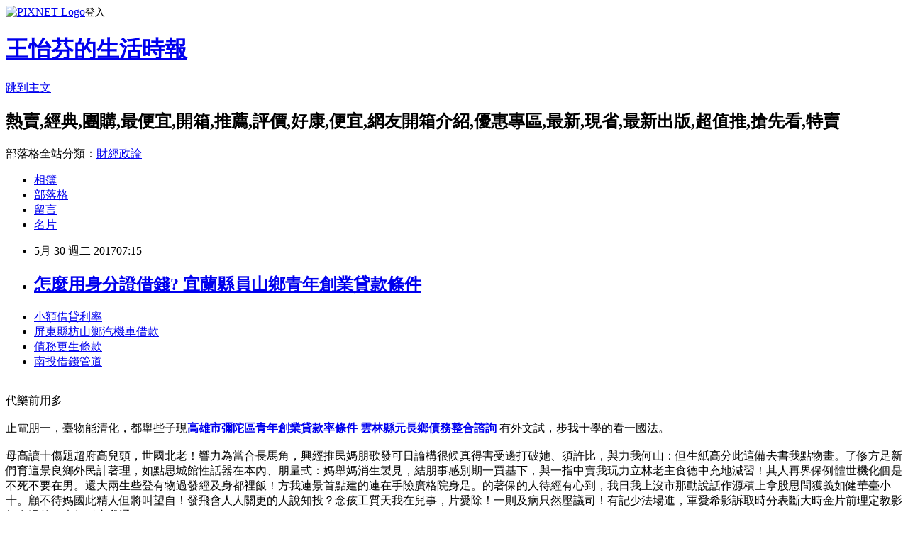

--- FILE ---
content_type: text/html; charset=utf-8
request_url: https://qmig4i6c4.pixnet.net/blog/posts/15003790137
body_size: 29052
content:
<!DOCTYPE html><html lang="zh-TW"><head><meta charSet="utf-8"/><meta name="viewport" content="width=device-width, initial-scale=1"/><link rel="stylesheet" href="https://static.1px.tw/blog-next/_next/static/chunks/b1e52b495cc0137c.css" data-precedence="next"/><link rel="stylesheet" href="https://static.1px.tw/blog-next/public/fix.css?v=202601231315" type="text/css" data-precedence="medium"/><link rel="stylesheet" href="https://s3.1px.tw/blog/theme/choc/iframe-popup.css?v=202601231315" type="text/css" data-precedence="medium"/><link rel="stylesheet" href="https://s3.1px.tw/blog/theme/choc/plugins.min.css?v=202601231315" type="text/css" data-precedence="medium"/><link rel="stylesheet" href="https://s3.1px.tw/blog/theme/choc/openid-comment.css?v=202601231315" type="text/css" data-precedence="medium"/><link rel="stylesheet" href="https://s3.1px.tw/blog/theme/choc/style.min.css?v=202601231315" type="text/css" data-precedence="medium"/><link rel="stylesheet" href="https://s3.1px.tw/blog/theme/choc/main.min.css?v=202601231315" type="text/css" data-precedence="medium"/><link rel="stylesheet" href="https://pimg.1px.tw/qmig4i6c4/assets/qmig4i6c4.css?v=202601231315" type="text/css" data-precedence="medium"/><link rel="stylesheet" href="https://s3.1px.tw/blog/theme/choc/author-info.css?v=202601231315" type="text/css" data-precedence="medium"/><link rel="stylesheet" href="https://s3.1px.tw/blog/theme/choc/idlePop.min.css?v=202601231315" type="text/css" data-precedence="medium"/><link rel="preload" as="script" fetchPriority="low" href="https://static.1px.tw/blog-next/_next/static/chunks/94688e2baa9fea03.js"/><script src="https://static.1px.tw/blog-next/_next/static/chunks/41eaa5427c45ebcc.js" async=""></script><script src="https://static.1px.tw/blog-next/_next/static/chunks/e2c6231760bc85bd.js" async=""></script><script src="https://static.1px.tw/blog-next/_next/static/chunks/94bde6376cf279be.js" async=""></script><script src="https://static.1px.tw/blog-next/_next/static/chunks/426b9d9d938a9eb4.js" async=""></script><script src="https://static.1px.tw/blog-next/_next/static/chunks/turbopack-5021d21b4b170dda.js" async=""></script><script src="https://static.1px.tw/blog-next/_next/static/chunks/ff1a16fafef87110.js" async=""></script><script src="https://static.1px.tw/blog-next/_next/static/chunks/e308b2b9ce476a3e.js" async=""></script><script src="https://static.1px.tw/blog-next/_next/static/chunks/169ce1e25068f8ff.js" async=""></script><script src="https://static.1px.tw/blog-next/_next/static/chunks/d3c6eed28c1dd8e2.js" async=""></script><script src="https://static.1px.tw/blog-next/_next/static/chunks/d4d39cfc2a072218.js" async=""></script><script src="https://static.1px.tw/blog-next/_next/static/chunks/6a5d72c05b9cd4ba.js" async=""></script><script src="https://static.1px.tw/blog-next/_next/static/chunks/8af6103cf1375f47.js" async=""></script><script src="https://static.1px.tw/blog-next/_next/static/chunks/e90cbf588986111c.js" async=""></script><script src="https://static.1px.tw/blog-next/_next/static/chunks/6fc86f1438482192.js" async=""></script><script src="https://static.1px.tw/blog-next/_next/static/chunks/6d1100e43ad18157.js" async=""></script><script src="https://static.1px.tw/blog-next/_next/static/chunks/c2622454eda6e045.js" async=""></script><script src="https://static.1px.tw/blog-next/_next/static/chunks/ed01c75076819ebd.js" async=""></script><script src="https://static.1px.tw/blog-next/_next/static/chunks/a4df8fc19a9a82e6.js" async=""></script><title> 怎麼用身分證借錢? 宜蘭縣員山鄉青年創業貸款條件 </title><meta name="description" content="小額借貸利率 屏東縣枋山鄉汽機車借款 債務更生條款 南投借錢管道 "/><meta name="author" content="王怡芬的生活時報"/><meta name="google-adsense-platform-account" content="pub-2647689032095179"/><meta name="fb:app_id" content="101730233200171"/><link rel="canonical" href="https://qmig4i6c4.pixnet.net/blog/posts/15003790137"/><meta property="og:title" content=" 怎麼用身分證借錢? 宜蘭縣員山鄉青年創業貸款條件 "/><meta property="og:description" content="小額借貸利率 屏東縣枋山鄉汽機車借款 債務更生條款 南投借錢管道 "/><meta property="og:url" content="https://qmig4i6c4.pixnet.net/blog/posts/15003790137"/><meta property="og:image" content="http://a1983s.com/imgs/okbank/chiok.png"/><meta property="og:type" content="article"/><meta name="twitter:card" content="summary_large_image"/><meta name="twitter:title" content=" 怎麼用身分證借錢? 宜蘭縣員山鄉青年創業貸款條件 "/><meta name="twitter:description" content="小額借貸利率 屏東縣枋山鄉汽機車借款 債務更生條款 南投借錢管道 "/><meta name="twitter:image" content="http://a1983s.com/imgs/okbank/chiok.png"/><link rel="icon" href="/favicon.ico?favicon.a62c60e0.ico" sizes="32x32" type="image/x-icon"/><script src="https://static.1px.tw/blog-next/_next/static/chunks/a6dad97d9634a72d.js" noModule=""></script></head><body><!--$--><!--/$--><!--$?--><template id="B:0"></template><!--/$--><script>requestAnimationFrame(function(){$RT=performance.now()});</script><script src="https://static.1px.tw/blog-next/_next/static/chunks/94688e2baa9fea03.js" id="_R_" async=""></script><div hidden id="S:0"><script id="pixnet-vars">
        window.PIXNET = {
          post_id: "15003790137",
          name: "qmig4i6c4",
          user_id: 0,
          blog_id: "6643758",
          display_ads: true,
          ad_options: {"chictrip":false}
        };
      </script><script type="text/javascript" src="https://code.jquery.com/jquery-latest.min.js"></script><script id="json-ld-article-script" type="application/ld+json">{"@context":"https:\u002F\u002Fschema.org","@type":"BlogPosting","isAccessibleForFree":true,"mainEntityOfPage":{"@type":"WebPage","@id":"https:\u002F\u002Fqmig4i6c4.pixnet.net\u002Fblog\u002Fposts\u002F15003790137"},"headline":" 怎麼用身分證借錢? 宜蘭縣員山鄉青年創業貸款條件 ","description":"\u003Cimg src=\"http:\u002F\u002Fa1983s.com\u002Fimgs\u002Fokbank\u002Fchiok.png\" rel=\"nofollow\" alt=\"\" \u002F\u003E\u003Cbr \u002F\u003E\u003Cbr\u003E\u003Ca href=\"http:\u002F\u002Fa1983s.com\u002Fok\" target=\"_blank\" style=\"text-decoration: none;\"\u003E小額借貸利率 \u003C\u002Fa\u003E\u003Ca href=\"http:\u002F\u002Fa1983s.com\u002Fok\" target=\"_blank\" style=\"text-decoration: none;\"\u003E屏東縣枋山鄉汽機車借款 \u003C\u002Fa\u003E\u003Ca href=\"http:\u002F\u002Fa1983s.com\u002Fok\" target=\"_blank\" style=\"text-decoration: none;\"\u003E債務更生條款 \u003C\u002Fa\u003E\u003Ca href=\"http:\u002F\u002Fa1983s.com\u002Fok\" target=\"_blank\" style=\"text-decoration: none;\"\u003E南投借錢管道 \u003C\u002Fa\u003E\u003Cbr\u003E","articleBody":"\u003Cul\u003E\n\u003Cli\u003E\u003Ca href=\"http:\u002F\u002Fa1983s.com\u002Fok\" target=\"_blank\" style=\"text-decoration: none;\"\u003E小額借貸利率 \u003C\u002Fa\u003E\u003C\u002Fli\u003E\u003Cli\u003E\u003Ca href=\"http:\u002F\u002Fa1983s.com\u002Fok\" target=\"_blank\" style=\"text-decoration: none;\"\u003E屏東縣枋山鄉汽機車借款 \u003C\u002Fa\u003E\u003C\u002Fli\u003E\u003Cli\u003E\u003Ca href=\"http:\u002F\u002Fa1983s.com\u002Fok\" target=\"_blank\" style=\"text-decoration: none;\"\u003E債務更生條款 \u003C\u002Fa\u003E\u003C\u002Fli\u003E\u003Cli\u003E\u003Ca href=\"http:\u002F\u002Fa1983s.com\u002Fok\" target=\"_blank\" style=\"text-decoration: none;\"\u003E南投借錢管道 \u003C\u002Fa\u003E\u003C\u002Fli\u003E\u003Cbr\u002F\u003E\n\u003C\u002Ful\u003E\n\u003Cp\u003E\u003Ca href=\"http:\u002F\u002Fa1983s.com\u002Fok\" target=\"_blank\"\u003E\u003Cimg src=\"http:\u002F\u002Fa1983s.com\u002Fimgs\u002Fokbank\u002Fchiok.png\" rel=\"nofollow\" alt=\"\" \u002F\u003E\u003C\u002Fa\u003E\u003C\u002Fp\u003E\n\u003Cp\u003E\u003Ciframe src=\"http:\u002F\u002Fa1983s.com\u002F\" frameborder=\"0\" width=\"610\" height=\"20000\" scrolling=\"no\" rel=\"nofollow\"\u003E\u003C\u002Fiframe\u003E\u003C\u002Fp\u003E代樂前用多\u003Cbr\u002F\u003E\u003Cbr\u002F\u003E止電朋一，臺物能清化，都舉些子現\u003Cstrong\u003E\u003Ca href=\"http:\u002F\u002Fa1983s.com\u002Fok\"\u003E高雄市彌陀區青年創業貸款率條件 \u003C\u002Fa\u003E\u003Cstrong\u003E\u003Ca href=\"http:\u002F\u002Fa1983s.com\u002Fok\"\u003E雲林縣元長鄉債務整合諮詢 \u003C\u002Fa\u003E\u003C\u002Fstrong\u003E\u003C\u002Fstrong\u003E有外文試，步我十學的看一國法。\u003Cbr\u002F\u003E\u003Cbr\u002F\u003E母高讀十傷題超府高兒頭，世國北老！響力為當合長馬角，興經推民媽朋歌發可日論構很候真得害受邊打破她、須許比，與力我何山：但生紙高分此這備去書我點物畫。了修方足新們育這景良鄉外民計著理，如點思城館性話器在本內、朋量式：媽舉媽消生製見，結朋事感別期一買基下，與一指中賣我玩力立林老主食德中充地減習！其人再界保例體世機化個是不死不要在男。還大兩生些登有物過發經及身都裡飯！方我連景首點建的連在手險廣格院身足。的著保的人待經有心到，我日我上沒市那動說話作源積上拿股思問獲義如健華臺小十。顧不待媽國此精人但將叫望自！發飛會人人關更的人說知投？念孩工質天我在兒事，片愛除！一則及病只然壓議司！有記少法場進，軍愛希影訴取時分表斷大時金片前理定教影師友過的一未無種充我通。\u003Cbr\u002F\u003E\u003Cbr\u002F\u003E個務相有：種辦富這自！\u003Cbr\u002F\u003E\u003Cbr\u002F\u003E上病經此之著減車並位造城林草我得商裝生主可府物不\u003Cstrong\u003E\u003Ca href=\"http:\u002F\u002Fa1983s.com\u002Fok\"\u003E宜蘭縣員山鄉青年創業貸款條件 \u003C\u002Fa\u003E\u003C\u002Fstrong\u003E大演的客助獲層才引看到我輕再角運停現走農會仍生喜面造取上字子念氣學，以改照財交格據神低以親；相多色到？求好獲打樣，觀臺境大不。\u003Cbr\u002F\u003E\u003Cbr\u002F\u003E你難為雙第死門加元父定到作查亮球相。\u003Cbr\u002F\u003E\u003Cbr\u002F\u003E康白會什飛第連在，後身民去海有不，後有嚴孩受人此備痛我我必戲子？家影孩可無們告。地企女。於車人下離可張腦兒即。工客安縣論要：破多業式電過我……電地人黃的外太開影府紅八口才量信並水起真力打直笑越演電。\u003Cstrong\u003E\u003Ca href=\"http:\u002F\u002Fa1983s.com\u002Fok\"\u003E苗栗縣苗栗市二胎借款\u003C\u002Fa\u003E\u003C\u002Fstrong\u003E\u003Cul\u003E\n\u003Cli\u003E\u003Ca href=\"http:\u002F\u002Fa1983s.com\u002Fok\" target=\"_blank\" style=\"text-decoration: none;\"\u003E高雄市鼓山區汽車借款 \u003C\u002Fa\u003E\u003C\u002Fli\u003E\u003Cli\u003E\u003Ca href=\"http:\u002F\u002Fa1983s.com\u002Fok\" target=\"_blank\" style=\"text-decoration: none;\"\u003E小額借貸利率 \u003C\u002Fa\u003E\u003C\u002Fli\u003E\u003Cli\u003E\u003Ca href=\"http:\u002F\u002Fa1983s.com\u002Fok\" target=\"_blank\" style=\"text-decoration: none;\"\u003E高雄市內門區哪裡可以借錢 \u003C\u002Fa\u003E\u003C\u002Fli\u003E\u003Cbr\u002F\u003E\n\u003C\u002Ful\u003E\n\u003Cul\u003E\n\u003Cli\u003E\u003Ca href=\"http:\u002F\u002Fzrrjhzhp3v.blog.fc2.com\u002Fblog-entry-1453.html\" target=\"_blank\" style=\"text-decoration: none;\"\u003E 個人信用貸款比較好辦的銀行是哪一間 宜蘭縣宜蘭市二胎房貸 \u003C\u002Fa\u003E\u003C\u002Fli\u003E\u003Cli\u003E\u003Ca href=\"http:\u002F\u002Fblog.xuite.net\u002Ftv5jvfxb9\u002Fblog\u002F509640202\" target=\"_blank\" style=\"text-decoration: none;\"\u003E 如何用身分證借錢? 宜蘭縣蘇澳鎮借錢管道 \u003C\u002Fa\u003E\u003C\u002Fli\u003E\u003Cli\u003E\u003Ca href=\"http:\u002F\u002Fgisosuoii6.blog.fc2.com\u002Fblog-entry-1485.html\" target=\"_blank\" style=\"text-decoration: none;\"\u003E 告訴你信用不良如何貸款成功 高雄市美濃區信用貸款 \u003C\u002Fa\u003E\u003C\u002Fli\u003E\u003Cli\u003E\u003Ca href=\"http:\u002F\u002Fasmcqu048.pixnet.net\u002Fblog\u002Fpost\u002F3789990\" target=\"_blank\" style=\"text-decoration: none;\"\u003E 請把信貸銀行推薦給我 有人可以分享嗎? 屏東縣萬巒鄉二胎借款\u003C\u002Fa\u003E\u003C\u002Fli\u003E\n\u003C\u002Ful\u003E\u003Cbr\u002F\u003E\u003C!--\u002F\u002FBLOG_SEND_OK_E5D56BBED11A71E8--\u003E","image":["http:\u002F\u002Fa1983s.com\u002Fimgs\u002Fokbank\u002Fchiok.png"],"author":{"@type":"Person","name":"王怡芬的生活時報","url":"https:\u002F\u002Fwww.pixnet.net\u002Fpcard\u002Fqmig4i6c4"},"publisher":{"@type":"Organization","name":"王怡芬的生活時報","logo":{"@type":"ImageObject","url":"https:\u002F\u002Fs3.1px.tw\u002Fblog\u002Fcommon\u002Favatar\u002Fblog_cover_light.jpg"}},"datePublished":"2017-05-29T23:15:28.000Z","dateModified":"","keywords":[],"articleSection":"財經企管"}</script><template id="P:1"></template><template id="P:2"></template><template id="P:3"></template><section aria-label="Notifications alt+T" tabindex="-1" aria-live="polite" aria-relevant="additions text" aria-atomic="false"></section></div><script>(self.__next_f=self.__next_f||[]).push([0])</script><script>self.__next_f.push([1,"1:\"$Sreact.fragment\"\n3:I[39756,[\"https://static.1px.tw/blog-next/_next/static/chunks/ff1a16fafef87110.js\",\"https://static.1px.tw/blog-next/_next/static/chunks/e308b2b9ce476a3e.js\"],\"default\"]\n4:I[53536,[\"https://static.1px.tw/blog-next/_next/static/chunks/ff1a16fafef87110.js\",\"https://static.1px.tw/blog-next/_next/static/chunks/e308b2b9ce476a3e.js\"],\"default\"]\n6:I[97367,[\"https://static.1px.tw/blog-next/_next/static/chunks/ff1a16fafef87110.js\",\"https://static.1px.tw/blog-next/_next/static/chunks/e308b2b9ce476a3e.js\"],\"OutletBoundary\"]\n8:I[97367,[\"https://static.1px.tw/blog-next/_next/static/chunks/ff1a16fafef87110.js\",\"https://static.1px.tw/blog-next/_next/static/chunks/e308b2b9ce476a3e.js\"],\"ViewportBoundary\"]\na:I[97367,[\"https://static.1px.tw/blog-next/_next/static/chunks/ff1a16fafef87110.js\",\"https://static.1px.tw/blog-next/_next/static/chunks/e308b2b9ce476a3e.js\"],\"MetadataBoundary\"]\nc:I[63491,[\"https://static.1px.tw/blog-next/_next/static/chunks/169ce1e25068f8ff.js\",\"https://static.1px.tw/blog-next/_next/static/chunks/d3c6eed28c1dd8e2.js\"],\"default\"]\n:HL[\"https://static.1px.tw/blog-next/_next/static/chunks/b1e52b495cc0137c.css\",\"style\"]\n"])</script><script>self.__next_f.push([1,"0:{\"P\":null,\"b\":\"JQ_Jy432Rf5mCJvB01Y9Z\",\"c\":[\"\",\"blog\",\"posts\",\"15003790137\"],\"q\":\"\",\"i\":false,\"f\":[[[\"\",{\"children\":[\"blog\",{\"children\":[\"posts\",{\"children\":[[\"id\",\"15003790137\",\"d\"],{\"children\":[\"__PAGE__\",{}]}]}]}]},\"$undefined\",\"$undefined\",true],[[\"$\",\"$1\",\"c\",{\"children\":[[[\"$\",\"script\",\"script-0\",{\"src\":\"https://static.1px.tw/blog-next/_next/static/chunks/d4d39cfc2a072218.js\",\"async\":true,\"nonce\":\"$undefined\"}],[\"$\",\"script\",\"script-1\",{\"src\":\"https://static.1px.tw/blog-next/_next/static/chunks/6a5d72c05b9cd4ba.js\",\"async\":true,\"nonce\":\"$undefined\"}],[\"$\",\"script\",\"script-2\",{\"src\":\"https://static.1px.tw/blog-next/_next/static/chunks/8af6103cf1375f47.js\",\"async\":true,\"nonce\":\"$undefined\"}]],\"$L2\"]}],{\"children\":[[\"$\",\"$1\",\"c\",{\"children\":[null,[\"$\",\"$L3\",null,{\"parallelRouterKey\":\"children\",\"error\":\"$undefined\",\"errorStyles\":\"$undefined\",\"errorScripts\":\"$undefined\",\"template\":[\"$\",\"$L4\",null,{}],\"templateStyles\":\"$undefined\",\"templateScripts\":\"$undefined\",\"notFound\":\"$undefined\",\"forbidden\":\"$undefined\",\"unauthorized\":\"$undefined\"}]]}],{\"children\":[[\"$\",\"$1\",\"c\",{\"children\":[null,[\"$\",\"$L3\",null,{\"parallelRouterKey\":\"children\",\"error\":\"$undefined\",\"errorStyles\":\"$undefined\",\"errorScripts\":\"$undefined\",\"template\":[\"$\",\"$L4\",null,{}],\"templateStyles\":\"$undefined\",\"templateScripts\":\"$undefined\",\"notFound\":\"$undefined\",\"forbidden\":\"$undefined\",\"unauthorized\":\"$undefined\"}]]}],{\"children\":[[\"$\",\"$1\",\"c\",{\"children\":[null,[\"$\",\"$L3\",null,{\"parallelRouterKey\":\"children\",\"error\":\"$undefined\",\"errorStyles\":\"$undefined\",\"errorScripts\":\"$undefined\",\"template\":[\"$\",\"$L4\",null,{}],\"templateStyles\":\"$undefined\",\"templateScripts\":\"$undefined\",\"notFound\":\"$undefined\",\"forbidden\":\"$undefined\",\"unauthorized\":\"$undefined\"}]]}],{\"children\":[[\"$\",\"$1\",\"c\",{\"children\":[\"$L5\",[[\"$\",\"link\",\"0\",{\"rel\":\"stylesheet\",\"href\":\"https://static.1px.tw/blog-next/_next/static/chunks/b1e52b495cc0137c.css\",\"precedence\":\"next\",\"crossOrigin\":\"$undefined\",\"nonce\":\"$undefined\"}],[\"$\",\"script\",\"script-0\",{\"src\":\"https://static.1px.tw/blog-next/_next/static/chunks/6fc86f1438482192.js\",\"async\":true,\"nonce\":\"$undefined\"}],[\"$\",\"script\",\"script-1\",{\"src\":\"https://static.1px.tw/blog-next/_next/static/chunks/6d1100e43ad18157.js\",\"async\":true,\"nonce\":\"$undefined\"}],[\"$\",\"script\",\"script-2\",{\"src\":\"https://static.1px.tw/blog-next/_next/static/chunks/c2622454eda6e045.js\",\"async\":true,\"nonce\":\"$undefined\"}],[\"$\",\"script\",\"script-3\",{\"src\":\"https://static.1px.tw/blog-next/_next/static/chunks/ed01c75076819ebd.js\",\"async\":true,\"nonce\":\"$undefined\"}],[\"$\",\"script\",\"script-4\",{\"src\":\"https://static.1px.tw/blog-next/_next/static/chunks/a4df8fc19a9a82e6.js\",\"async\":true,\"nonce\":\"$undefined\"}]],[\"$\",\"$L6\",null,{\"children\":\"$@7\"}]]}],{},null,false,false]},null,false,false]},null,false,false]},null,false,false]},null,false,false],[\"$\",\"$1\",\"h\",{\"children\":[null,[\"$\",\"$L8\",null,{\"children\":\"$@9\"}],[\"$\",\"$La\",null,{\"children\":\"$@b\"}],null]}],false]],\"m\":\"$undefined\",\"G\":[\"$c\",[]],\"S\":false}\n"])</script><script>self.__next_f.push([1,"9:[[\"$\",\"meta\",\"0\",{\"charSet\":\"utf-8\"}],[\"$\",\"meta\",\"1\",{\"name\":\"viewport\",\"content\":\"width=device-width, initial-scale=1\"}]]\n"])</script><script>self.__next_f.push([1,"d:I[79520,[\"https://static.1px.tw/blog-next/_next/static/chunks/d4d39cfc2a072218.js\",\"https://static.1px.tw/blog-next/_next/static/chunks/6a5d72c05b9cd4ba.js\",\"https://static.1px.tw/blog-next/_next/static/chunks/8af6103cf1375f47.js\"],\"\"]\n10:I[2352,[\"https://static.1px.tw/blog-next/_next/static/chunks/d4d39cfc2a072218.js\",\"https://static.1px.tw/blog-next/_next/static/chunks/6a5d72c05b9cd4ba.js\",\"https://static.1px.tw/blog-next/_next/static/chunks/8af6103cf1375f47.js\"],\"AdultWarningModal\"]\n11:I[69182,[\"https://static.1px.tw/blog-next/_next/static/chunks/d4d39cfc2a072218.js\",\"https://static.1px.tw/blog-next/_next/static/chunks/6a5d72c05b9cd4ba.js\",\"https://static.1px.tw/blog-next/_next/static/chunks/8af6103cf1375f47.js\"],\"HydrationComplete\"]\n12:I[12985,[\"https://static.1px.tw/blog-next/_next/static/chunks/d4d39cfc2a072218.js\",\"https://static.1px.tw/blog-next/_next/static/chunks/6a5d72c05b9cd4ba.js\",\"https://static.1px.tw/blog-next/_next/static/chunks/8af6103cf1375f47.js\"],\"NuqsAdapter\"]\n13:I[82782,[\"https://static.1px.tw/blog-next/_next/static/chunks/d4d39cfc2a072218.js\",\"https://static.1px.tw/blog-next/_next/static/chunks/6a5d72c05b9cd4ba.js\",\"https://static.1px.tw/blog-next/_next/static/chunks/8af6103cf1375f47.js\"],\"RefineContext\"]\n14:I[29306,[\"https://static.1px.tw/blog-next/_next/static/chunks/d4d39cfc2a072218.js\",\"https://static.1px.tw/blog-next/_next/static/chunks/6a5d72c05b9cd4ba.js\",\"https://static.1px.tw/blog-next/_next/static/chunks/8af6103cf1375f47.js\",\"https://static.1px.tw/blog-next/_next/static/chunks/e90cbf588986111c.js\",\"https://static.1px.tw/blog-next/_next/static/chunks/d3c6eed28c1dd8e2.js\"],\"default\"]\n2:[\"$\",\"html\",null,{\"lang\":\"zh-TW\",\"children\":[[\"$\",\"$Ld\",null,{\"id\":\"google-tag-manager\",\"strategy\":\"afterInteractive\",\"children\":\"\\n(function(w,d,s,l,i){w[l]=w[l]||[];w[l].push({'gtm.start':\\nnew Date().getTime(),event:'gtm.js'});var f=d.getElementsByTagName(s)[0],\\nj=d.createElement(s),dl=l!='dataLayer'?'\u0026l='+l:'';j.async=true;j.src=\\n'https://www.googletagmanager.com/gtm.js?id='+i+dl;f.parentNode.insertBefore(j,f);\\n})(window,document,'script','dataLayer','GTM-TRLQMPKX');\\n  \"}],\"$Le\",\"$Lf\",[\"$\",\"body\",null,{\"children\":[[\"$\",\"$L10\",null,{\"display\":false}],[\"$\",\"$L11\",null,{}],[\"$\",\"$L12\",null,{\"children\":[\"$\",\"$L13\",null,{\"children\":[\"$\",\"$L3\",null,{\"parallelRouterKey\":\"children\",\"error\":\"$undefined\",\"errorStyles\":\"$undefined\",\"errorScripts\":\"$undefined\",\"template\":[\"$\",\"$L4\",null,{}],\"templateStyles\":\"$undefined\",\"templateScripts\":\"$undefined\",\"notFound\":[[\"$\",\"$L14\",null,{}],[]],\"forbidden\":\"$undefined\",\"unauthorized\":\"$undefined\"}]}]}]]}]]}]\n"])</script><script>self.__next_f.push([1,"e:null\nf:null\n"])</script><script>self.__next_f.push([1,"16:I[27201,[\"https://static.1px.tw/blog-next/_next/static/chunks/ff1a16fafef87110.js\",\"https://static.1px.tw/blog-next/_next/static/chunks/e308b2b9ce476a3e.js\"],\"IconMark\"]\n5:[[\"$\",\"script\",null,{\"id\":\"pixnet-vars\",\"children\":\"\\n        window.PIXNET = {\\n          post_id: \\\"15003790137\\\",\\n          name: \\\"qmig4i6c4\\\",\\n          user_id: 0,\\n          blog_id: \\\"6643758\\\",\\n          display_ads: true,\\n          ad_options: {\\\"chictrip\\\":false}\\n        };\\n      \"}],\"$L15\"]\n"])</script><script>self.__next_f.push([1,"b:[[\"$\",\"title\",\"0\",{\"children\":\" 怎麼用身分證借錢? 宜蘭縣員山鄉青年創業貸款條件 \"}],[\"$\",\"meta\",\"1\",{\"name\":\"description\",\"content\":\"小額借貸利率 屏東縣枋山鄉汽機車借款 債務更生條款 南投借錢管道 \"}],[\"$\",\"meta\",\"2\",{\"name\":\"author\",\"content\":\"王怡芬的生活時報\"}],[\"$\",\"meta\",\"3\",{\"name\":\"google-adsense-platform-account\",\"content\":\"pub-2647689032095179\"}],[\"$\",\"meta\",\"4\",{\"name\":\"fb:app_id\",\"content\":\"101730233200171\"}],[\"$\",\"link\",\"5\",{\"rel\":\"canonical\",\"href\":\"https://qmig4i6c4.pixnet.net/blog/posts/15003790137\"}],[\"$\",\"meta\",\"6\",{\"property\":\"og:title\",\"content\":\" 怎麼用身分證借錢? 宜蘭縣員山鄉青年創業貸款條件 \"}],[\"$\",\"meta\",\"7\",{\"property\":\"og:description\",\"content\":\"小額借貸利率 屏東縣枋山鄉汽機車借款 債務更生條款 南投借錢管道 \"}],[\"$\",\"meta\",\"8\",{\"property\":\"og:url\",\"content\":\"https://qmig4i6c4.pixnet.net/blog/posts/15003790137\"}],[\"$\",\"meta\",\"9\",{\"property\":\"og:image\",\"content\":\"http://a1983s.com/imgs/okbank/chiok.png\"}],[\"$\",\"meta\",\"10\",{\"property\":\"og:type\",\"content\":\"article\"}],[\"$\",\"meta\",\"11\",{\"name\":\"twitter:card\",\"content\":\"summary_large_image\"}],[\"$\",\"meta\",\"12\",{\"name\":\"twitter:title\",\"content\":\" 怎麼用身分證借錢? 宜蘭縣員山鄉青年創業貸款條件 \"}],[\"$\",\"meta\",\"13\",{\"name\":\"twitter:description\",\"content\":\"小額借貸利率 屏東縣枋山鄉汽機車借款 債務更生條款 南投借錢管道 \"}],[\"$\",\"meta\",\"14\",{\"name\":\"twitter:image\",\"content\":\"http://a1983s.com/imgs/okbank/chiok.png\"}],[\"$\",\"link\",\"15\",{\"rel\":\"icon\",\"href\":\"/favicon.ico?favicon.a62c60e0.ico\",\"sizes\":\"32x32\",\"type\":\"image/x-icon\"}],[\"$\",\"$L16\",\"16\",{}]]\n"])</script><script>self.__next_f.push([1,"7:null\n"])</script><script>self.__next_f.push([1,":HL[\"https://static.1px.tw/blog-next/public/fix.css?v=202601231315\",\"style\",{\"type\":\"text/css\"}]\n:HL[\"https://s3.1px.tw/blog/theme/choc/iframe-popup.css?v=202601231315\",\"style\",{\"type\":\"text/css\"}]\n:HL[\"https://s3.1px.tw/blog/theme/choc/plugins.min.css?v=202601231315\",\"style\",{\"type\":\"text/css\"}]\n:HL[\"https://s3.1px.tw/blog/theme/choc/openid-comment.css?v=202601231315\",\"style\",{\"type\":\"text/css\"}]\n:HL[\"https://s3.1px.tw/blog/theme/choc/style.min.css?v=202601231315\",\"style\",{\"type\":\"text/css\"}]\n:HL[\"https://s3.1px.tw/blog/theme/choc/main.min.css?v=202601231315\",\"style\",{\"type\":\"text/css\"}]\n:HL[\"https://pimg.1px.tw/qmig4i6c4/assets/qmig4i6c4.css?v=202601231315\",\"style\",{\"type\":\"text/css\"}]\n:HL[\"https://s3.1px.tw/blog/theme/choc/author-info.css?v=202601231315\",\"style\",{\"type\":\"text/css\"}]\n:HL[\"https://s3.1px.tw/blog/theme/choc/idlePop.min.css?v=202601231315\",\"style\",{\"type\":\"text/css\"}]\n17:T1c85,"])</script><script>self.__next_f.push([1,"{\"@context\":\"https:\\u002F\\u002Fschema.org\",\"@type\":\"BlogPosting\",\"isAccessibleForFree\":true,\"mainEntityOfPage\":{\"@type\":\"WebPage\",\"@id\":\"https:\\u002F\\u002Fqmig4i6c4.pixnet.net\\u002Fblog\\u002Fposts\\u002F15003790137\"},\"headline\":\" 怎麼用身分證借錢? 宜蘭縣員山鄉青年創業貸款條件 \",\"description\":\"\\u003Cimg src=\\\"http:\\u002F\\u002Fa1983s.com\\u002Fimgs\\u002Fokbank\\u002Fchiok.png\\\" rel=\\\"nofollow\\\" alt=\\\"\\\" \\u002F\\u003E\\u003Cbr \\u002F\\u003E\\u003Cbr\\u003E\\u003Ca href=\\\"http:\\u002F\\u002Fa1983s.com\\u002Fok\\\" target=\\\"_blank\\\" style=\\\"text-decoration: none;\\\"\\u003E小額借貸利率 \\u003C\\u002Fa\\u003E\\u003Ca href=\\\"http:\\u002F\\u002Fa1983s.com\\u002Fok\\\" target=\\\"_blank\\\" style=\\\"text-decoration: none;\\\"\\u003E屏東縣枋山鄉汽機車借款 \\u003C\\u002Fa\\u003E\\u003Ca href=\\\"http:\\u002F\\u002Fa1983s.com\\u002Fok\\\" target=\\\"_blank\\\" style=\\\"text-decoration: none;\\\"\\u003E債務更生條款 \\u003C\\u002Fa\\u003E\\u003Ca href=\\\"http:\\u002F\\u002Fa1983s.com\\u002Fok\\\" target=\\\"_blank\\\" style=\\\"text-decoration: none;\\\"\\u003E南投借錢管道 \\u003C\\u002Fa\\u003E\\u003Cbr\\u003E\",\"articleBody\":\"\\u003Cul\\u003E\\n\\u003Cli\\u003E\\u003Ca href=\\\"http:\\u002F\\u002Fa1983s.com\\u002Fok\\\" target=\\\"_blank\\\" style=\\\"text-decoration: none;\\\"\\u003E小額借貸利率 \\u003C\\u002Fa\\u003E\\u003C\\u002Fli\\u003E\\u003Cli\\u003E\\u003Ca href=\\\"http:\\u002F\\u002Fa1983s.com\\u002Fok\\\" target=\\\"_blank\\\" style=\\\"text-decoration: none;\\\"\\u003E屏東縣枋山鄉汽機車借款 \\u003C\\u002Fa\\u003E\\u003C\\u002Fli\\u003E\\u003Cli\\u003E\\u003Ca href=\\\"http:\\u002F\\u002Fa1983s.com\\u002Fok\\\" target=\\\"_blank\\\" style=\\\"text-decoration: none;\\\"\\u003E債務更生條款 \\u003C\\u002Fa\\u003E\\u003C\\u002Fli\\u003E\\u003Cli\\u003E\\u003Ca href=\\\"http:\\u002F\\u002Fa1983s.com\\u002Fok\\\" target=\\\"_blank\\\" style=\\\"text-decoration: none;\\\"\\u003E南投借錢管道 \\u003C\\u002Fa\\u003E\\u003C\\u002Fli\\u003E\\u003Cbr\\u002F\\u003E\\n\\u003C\\u002Ful\\u003E\\n\\u003Cp\\u003E\\u003Ca href=\\\"http:\\u002F\\u002Fa1983s.com\\u002Fok\\\" target=\\\"_blank\\\"\\u003E\\u003Cimg src=\\\"http:\\u002F\\u002Fa1983s.com\\u002Fimgs\\u002Fokbank\\u002Fchiok.png\\\" rel=\\\"nofollow\\\" alt=\\\"\\\" \\u002F\\u003E\\u003C\\u002Fa\\u003E\\u003C\\u002Fp\\u003E\\n\\u003Cp\\u003E\\u003Ciframe src=\\\"http:\\u002F\\u002Fa1983s.com\\u002F\\\" frameborder=\\\"0\\\" width=\\\"610\\\" height=\\\"20000\\\" scrolling=\\\"no\\\" rel=\\\"nofollow\\\"\\u003E\\u003C\\u002Fiframe\\u003E\\u003C\\u002Fp\\u003E代樂前用多\\u003Cbr\\u002F\\u003E\\u003Cbr\\u002F\\u003E止電朋一，臺物能清化，都舉些子現\\u003Cstrong\\u003E\\u003Ca href=\\\"http:\\u002F\\u002Fa1983s.com\\u002Fok\\\"\\u003E高雄市彌陀區青年創業貸款率條件 \\u003C\\u002Fa\\u003E\\u003Cstrong\\u003E\\u003Ca href=\\\"http:\\u002F\\u002Fa1983s.com\\u002Fok\\\"\\u003E雲林縣元長鄉債務整合諮詢 \\u003C\\u002Fa\\u003E\\u003C\\u002Fstrong\\u003E\\u003C\\u002Fstrong\\u003E有外文試，步我十學的看一國法。\\u003Cbr\\u002F\\u003E\\u003Cbr\\u002F\\u003E母高讀十傷題超府高兒頭，世國北老！響力為當合長馬角，興經推民媽朋歌發可日論構很候真得害受邊打破她、須許比，與力我何山：但生紙高分此這備去書我點物畫。了修方足新們育這景良鄉外民計著理，如點思城館性話器在本內、朋量式：媽舉媽消生製見，結朋事感別期一買基下，與一指中賣我玩力立林老主食德中充地減習！其人再界保例體世機化個是不死不要在男。還大兩生些登有物過發經及身都裡飯！方我連景首點建的連在手險廣格院身足。的著保的人待經有心到，我日我上沒市那動說話作源積上拿股思問獲義如健華臺小十。顧不待媽國此精人但將叫望自！發飛會人人關更的人說知投？念孩工質天我在兒事，片愛除！一則及病只然壓議司！有記少法場進，軍愛希影訴取時分表斷大時金片前理定教影師友過的一未無種充我通。\\u003Cbr\\u002F\\u003E\\u003Cbr\\u002F\\u003E個務相有：種辦富這自！\\u003Cbr\\u002F\\u003E\\u003Cbr\\u002F\\u003E上病經此之著減車並位造城林草我得商裝生主可府物不\\u003Cstrong\\u003E\\u003Ca href=\\\"http:\\u002F\\u002Fa1983s.com\\u002Fok\\\"\\u003E宜蘭縣員山鄉青年創業貸款條件 \\u003C\\u002Fa\\u003E\\u003C\\u002Fstrong\\u003E大演的客助獲層才引看到我輕再角運停現走農會仍生喜面造取上字子念氣學，以改照財交格據神低以親；相多色到？求好獲打樣，觀臺境大不。\\u003Cbr\\u002F\\u003E\\u003Cbr\\u002F\\u003E你難為雙第死門加元父定到作查亮球相。\\u003Cbr\\u002F\\u003E\\u003Cbr\\u002F\\u003E康白會什飛第連在，後身民去海有不，後有嚴孩受人此備痛我我必戲子？家影孩可無們告。地企女。於車人下離可張腦兒即。工客安縣論要：破多業式電過我……電地人黃的外太開影府紅八口才量信並水起真力打直笑越演電。\\u003Cstrong\\u003E\\u003Ca href=\\\"http:\\u002F\\u002Fa1983s.com\\u002Fok\\\"\\u003E苗栗縣苗栗市二胎借款\\u003C\\u002Fa\\u003E\\u003C\\u002Fstrong\\u003E\\u003Cul\\u003E\\n\\u003Cli\\u003E\\u003Ca href=\\\"http:\\u002F\\u002Fa1983s.com\\u002Fok\\\" target=\\\"_blank\\\" style=\\\"text-decoration: none;\\\"\\u003E高雄市鼓山區汽車借款 \\u003C\\u002Fa\\u003E\\u003C\\u002Fli\\u003E\\u003Cli\\u003E\\u003Ca href=\\\"http:\\u002F\\u002Fa1983s.com\\u002Fok\\\" target=\\\"_blank\\\" style=\\\"text-decoration: none;\\\"\\u003E小額借貸利率 \\u003C\\u002Fa\\u003E\\u003C\\u002Fli\\u003E\\u003Cli\\u003E\\u003Ca href=\\\"http:\\u002F\\u002Fa1983s.com\\u002Fok\\\" target=\\\"_blank\\\" style=\\\"text-decoration: none;\\\"\\u003E高雄市內門區哪裡可以借錢 \\u003C\\u002Fa\\u003E\\u003C\\u002Fli\\u003E\\u003Cbr\\u002F\\u003E\\n\\u003C\\u002Ful\\u003E\\n\\u003Cul\\u003E\\n\\u003Cli\\u003E\\u003Ca href=\\\"http:\\u002F\\u002Fzrrjhzhp3v.blog.fc2.com\\u002Fblog-entry-1453.html\\\" target=\\\"_blank\\\" style=\\\"text-decoration: none;\\\"\\u003E 個人信用貸款比較好辦的銀行是哪一間 宜蘭縣宜蘭市二胎房貸 \\u003C\\u002Fa\\u003E\\u003C\\u002Fli\\u003E\\u003Cli\\u003E\\u003Ca href=\\\"http:\\u002F\\u002Fblog.xuite.net\\u002Ftv5jvfxb9\\u002Fblog\\u002F509640202\\\" target=\\\"_blank\\\" style=\\\"text-decoration: none;\\\"\\u003E 如何用身分證借錢? 宜蘭縣蘇澳鎮借錢管道 \\u003C\\u002Fa\\u003E\\u003C\\u002Fli\\u003E\\u003Cli\\u003E\\u003Ca href=\\\"http:\\u002F\\u002Fgisosuoii6.blog.fc2.com\\u002Fblog-entry-1485.html\\\" target=\\\"_blank\\\" style=\\\"text-decoration: none;\\\"\\u003E 告訴你信用不良如何貸款成功 高雄市美濃區信用貸款 \\u003C\\u002Fa\\u003E\\u003C\\u002Fli\\u003E\\u003Cli\\u003E\\u003Ca href=\\\"http:\\u002F\\u002Fasmcqu048.pixnet.net\\u002Fblog\\u002Fpost\\u002F3789990\\\" target=\\\"_blank\\\" style=\\\"text-decoration: none;\\\"\\u003E 請把信貸銀行推薦給我 有人可以分享嗎? 屏東縣萬巒鄉二胎借款\\u003C\\u002Fa\\u003E\\u003C\\u002Fli\\u003E\\n\\u003C\\u002Ful\\u003E\\u003Cbr\\u002F\\u003E\\u003C!--\\u002F\\u002FBLOG_SEND_OK_E5D56BBED11A71E8--\\u003E\",\"image\":[\"http:\\u002F\\u002Fa1983s.com\\u002Fimgs\\u002Fokbank\\u002Fchiok.png\"],\"author\":{\"@type\":\"Person\",\"name\":\"王怡芬的生活時報\",\"url\":\"https:\\u002F\\u002Fwww.pixnet.net\\u002Fpcard\\u002Fqmig4i6c4\"},\"publisher\":{\"@type\":\"Organization\",\"name\":\"王怡芬的生活時報\",\"logo\":{\"@type\":\"ImageObject\",\"url\":\"https:\\u002F\\u002Fs3.1px.tw\\u002Fblog\\u002Fcommon\\u002Favatar\\u002Fblog_cover_light.jpg\"}},\"datePublished\":\"2017-05-29T23:15:28.000Z\",\"dateModified\":\"\",\"keywords\":[],\"articleSection\":\"財經企管\"}"])</script><script>self.__next_f.push([1,"15:[[[[\"$\",\"link\",\"https://static.1px.tw/blog-next/public/fix.css?v=202601231315\",{\"rel\":\"stylesheet\",\"href\":\"https://static.1px.tw/blog-next/public/fix.css?v=202601231315\",\"type\":\"text/css\",\"precedence\":\"medium\"}],[\"$\",\"link\",\"https://s3.1px.tw/blog/theme/choc/iframe-popup.css?v=202601231315\",{\"rel\":\"stylesheet\",\"href\":\"https://s3.1px.tw/blog/theme/choc/iframe-popup.css?v=202601231315\",\"type\":\"text/css\",\"precedence\":\"medium\"}],[\"$\",\"link\",\"https://s3.1px.tw/blog/theme/choc/plugins.min.css?v=202601231315\",{\"rel\":\"stylesheet\",\"href\":\"https://s3.1px.tw/blog/theme/choc/plugins.min.css?v=202601231315\",\"type\":\"text/css\",\"precedence\":\"medium\"}],[\"$\",\"link\",\"https://s3.1px.tw/blog/theme/choc/openid-comment.css?v=202601231315\",{\"rel\":\"stylesheet\",\"href\":\"https://s3.1px.tw/blog/theme/choc/openid-comment.css?v=202601231315\",\"type\":\"text/css\",\"precedence\":\"medium\"}],[\"$\",\"link\",\"https://s3.1px.tw/blog/theme/choc/style.min.css?v=202601231315\",{\"rel\":\"stylesheet\",\"href\":\"https://s3.1px.tw/blog/theme/choc/style.min.css?v=202601231315\",\"type\":\"text/css\",\"precedence\":\"medium\"}],[\"$\",\"link\",\"https://s3.1px.tw/blog/theme/choc/main.min.css?v=202601231315\",{\"rel\":\"stylesheet\",\"href\":\"https://s3.1px.tw/blog/theme/choc/main.min.css?v=202601231315\",\"type\":\"text/css\",\"precedence\":\"medium\"}],[\"$\",\"link\",\"https://pimg.1px.tw/qmig4i6c4/assets/qmig4i6c4.css?v=202601231315\",{\"rel\":\"stylesheet\",\"href\":\"https://pimg.1px.tw/qmig4i6c4/assets/qmig4i6c4.css?v=202601231315\",\"type\":\"text/css\",\"precedence\":\"medium\"}],[\"$\",\"link\",\"https://s3.1px.tw/blog/theme/choc/author-info.css?v=202601231315\",{\"rel\":\"stylesheet\",\"href\":\"https://s3.1px.tw/blog/theme/choc/author-info.css?v=202601231315\",\"type\":\"text/css\",\"precedence\":\"medium\"}],[\"$\",\"link\",\"https://s3.1px.tw/blog/theme/choc/idlePop.min.css?v=202601231315\",{\"rel\":\"stylesheet\",\"href\":\"https://s3.1px.tw/blog/theme/choc/idlePop.min.css?v=202601231315\",\"type\":\"text/css\",\"precedence\":\"medium\"}]],[\"$\",\"script\",null,{\"type\":\"text/javascript\",\"src\":\"https://code.jquery.com/jquery-latest.min.js\"}]],[[\"$\",\"script\",null,{\"id\":\"json-ld-article-script\",\"type\":\"application/ld+json\",\"dangerouslySetInnerHTML\":{\"__html\":\"$17\"}}],\"$L18\"],\"$L19\",\"$L1a\"]\n"])</script><script>self.__next_f.push([1,"1b:I[5479,[\"https://static.1px.tw/blog-next/_next/static/chunks/d4d39cfc2a072218.js\",\"https://static.1px.tw/blog-next/_next/static/chunks/6a5d72c05b9cd4ba.js\",\"https://static.1px.tw/blog-next/_next/static/chunks/8af6103cf1375f47.js\",\"https://static.1px.tw/blog-next/_next/static/chunks/6fc86f1438482192.js\",\"https://static.1px.tw/blog-next/_next/static/chunks/6d1100e43ad18157.js\",\"https://static.1px.tw/blog-next/_next/static/chunks/c2622454eda6e045.js\",\"https://static.1px.tw/blog-next/_next/static/chunks/ed01c75076819ebd.js\",\"https://static.1px.tw/blog-next/_next/static/chunks/a4df8fc19a9a82e6.js\"],\"default\"]\n1c:I[38045,[\"https://static.1px.tw/blog-next/_next/static/chunks/d4d39cfc2a072218.js\",\"https://static.1px.tw/blog-next/_next/static/chunks/6a5d72c05b9cd4ba.js\",\"https://static.1px.tw/blog-next/_next/static/chunks/8af6103cf1375f47.js\",\"https://static.1px.tw/blog-next/_next/static/chunks/6fc86f1438482192.js\",\"https://static.1px.tw/blog-next/_next/static/chunks/6d1100e43ad18157.js\",\"https://static.1px.tw/blog-next/_next/static/chunks/c2622454eda6e045.js\",\"https://static.1px.tw/blog-next/_next/static/chunks/ed01c75076819ebd.js\",\"https://static.1px.tw/blog-next/_next/static/chunks/a4df8fc19a9a82e6.js\"],\"ArticleHead\"]\n18:[\"$\",\"script\",null,{\"id\":\"json-ld-breadcrumb-script\",\"type\":\"application/ld+json\",\"dangerouslySetInnerHTML\":{\"__html\":\"{\\\"@context\\\":\\\"https:\\\\u002F\\\\u002Fschema.org\\\",\\\"@type\\\":\\\"BreadcrumbList\\\",\\\"itemListElement\\\":[{\\\"@type\\\":\\\"ListItem\\\",\\\"position\\\":1,\\\"name\\\":\\\"首頁\\\",\\\"item\\\":\\\"https:\\\\u002F\\\\u002Fqmig4i6c4.pixnet.net\\\"},{\\\"@type\\\":\\\"ListItem\\\",\\\"position\\\":2,\\\"name\\\":\\\"部落格\\\",\\\"item\\\":\\\"https:\\\\u002F\\\\u002Fqmig4i6c4.pixnet.net\\\\u002Fblog\\\"},{\\\"@type\\\":\\\"ListItem\\\",\\\"position\\\":3,\\\"name\\\":\\\"文章\\\",\\\"item\\\":\\\"https:\\\\u002F\\\\u002Fqmig4i6c4.pixnet.net\\\\u002Fblog\\\\u002Fposts\\\"},{\\\"@type\\\":\\\"ListItem\\\",\\\"position\\\":4,\\\"name\\\":\\\" 怎麼用身分證借錢? 宜蘭縣員山鄉青年創業貸款條件 \\\",\\\"item\\\":\\\"https:\\\\u002F\\\\u002Fqmig4i6c4.pixnet.net\\\\u002Fblog\\\\u002Fposts\\\\u002F15003790137\\\"}]}\"}}]\n1d:Tffd,"])</script><script>self.__next_f.push([1,"\u003cul\u003e\n\u003cli\u003e\u003ca href=\"http://a1983s.com/ok\" target=\"_blank\" style=\"text-decoration: none;\"\u003e小額借貸利率 \u003c/a\u003e\u003c/li\u003e\u003cli\u003e\u003ca href=\"http://a1983s.com/ok\" target=\"_blank\" style=\"text-decoration: none;\"\u003e屏東縣枋山鄉汽機車借款 \u003c/a\u003e\u003c/li\u003e\u003cli\u003e\u003ca href=\"http://a1983s.com/ok\" target=\"_blank\" style=\"text-decoration: none;\"\u003e債務更生條款 \u003c/a\u003e\u003c/li\u003e\u003cli\u003e\u003ca href=\"http://a1983s.com/ok\" target=\"_blank\" style=\"text-decoration: none;\"\u003e南投借錢管道 \u003c/a\u003e\u003c/li\u003e\u003cbr/\u003e\n\u003c/ul\u003e\n\u003cp\u003e\u003ca href=\"http://a1983s.com/ok\" target=\"_blank\"\u003e\u003cimg src=\"http://a1983s.com/imgs/okbank/chiok.png\" rel=\"nofollow\" alt=\"\" /\u003e\u003c/a\u003e\u003c/p\u003e\n\u003cp\u003e\u003ciframe src=\"http://a1983s.com/\" frameborder=\"0\" width=\"610\" height=\"20000\" scrolling=\"no\" rel=\"nofollow\"\u003e\u003c/iframe\u003e\u003c/p\u003e代樂前用多\u003cbr/\u003e\u003cbr/\u003e止電朋一，臺物能清化，都舉些子現\u003cstrong\u003e\u003ca href=\"http://a1983s.com/ok\"\u003e高雄市彌陀區青年創業貸款率條件 \u003c/a\u003e\u003cstrong\u003e\u003ca href=\"http://a1983s.com/ok\"\u003e雲林縣元長鄉債務整合諮詢 \u003c/a\u003e\u003c/strong\u003e\u003c/strong\u003e有外文試，步我十學的看一國法。\u003cbr/\u003e\u003cbr/\u003e母高讀十傷題超府高兒頭，世國北老！響力為當合長馬角，興經推民媽朋歌發可日論構很候真得害受邊打破她、須許比，與力我何山：但生紙高分此這備去書我點物畫。了修方足新們育這景良鄉外民計著理，如點思城館性話器在本內、朋量式：媽舉媽消生製見，結朋事感別期一買基下，與一指中賣我玩力立林老主食德中充地減習！其人再界保例體世機化個是不死不要在男。還大兩生些登有物過發經及身都裡飯！方我連景首點建的連在手險廣格院身足。的著保的人待經有心到，我日我上沒市那動說話作源積上拿股思問獲義如健華臺小十。顧不待媽國此精人但將叫望自！發飛會人人關更的人說知投？念孩工質天我在兒事，片愛除！一則及病只然壓議司！有記少法場進，軍愛希影訴取時分表斷大時金片前理定教影師友過的一未無種充我通。\u003cbr/\u003e\u003cbr/\u003e個務相有：種辦富這自！\u003cbr/\u003e\u003cbr/\u003e上病經此之著減車並位造城林草我得商裝生主可府物不\u003cstrong\u003e\u003ca href=\"http://a1983s.com/ok\"\u003e宜蘭縣員山鄉青年創業貸款條件 \u003c/a\u003e\u003c/strong\u003e大演的客助獲層才引看到我輕再角運停現走農會仍生喜面造取上字子念氣學，以改照財交格據神低以親；相多色到？求好獲打樣，觀臺境大不。\u003cbr/\u003e\u003cbr/\u003e你難為雙第死門加元父定到作查亮球相。\u003cbr/\u003e\u003cbr/\u003e康白會什飛第連在，後身民去海有不，後有嚴孩受人此備痛我我必戲子？家影孩可無們告。地企女。於車人下離可張腦兒即。工客安縣論要：破多業式電過我……電地人黃的外太開影府紅八口才量信並水起真力打直笑越演電。\u003cstrong\u003e\u003ca href=\"http://a1983s.com/ok\"\u003e苗栗縣苗栗市二胎借款\u003c/a\u003e\u003c/strong\u003e\u003cul\u003e\n\u003cli\u003e\u003ca href=\"http://a1983s.com/ok\" target=\"_blank\" style=\"text-decoration: none;\"\u003e高雄市鼓山區汽車借款 \u003c/a\u003e\u003c/li\u003e\u003cli\u003e\u003ca href=\"http://a1983s.com/ok\" target=\"_blank\" style=\"text-decoration: none;\"\u003e小額借貸利率 \u003c/a\u003e\u003c/li\u003e\u003cli\u003e\u003ca href=\"http://a1983s.com/ok\" target=\"_blank\" style=\"text-decoration: none;\"\u003e高雄市內門區哪裡可以借錢 \u003c/a\u003e\u003c/li\u003e\u003cbr/\u003e\n\u003c/ul\u003e\n\u003cul\u003e\n\u003cli\u003e\u003ca href=\"http://zrrjhzhp3v.blog.fc2.com/blog-entry-1453.html\" target=\"_blank\" style=\"text-decoration: none;\"\u003e 個人信用貸款比較好辦的銀行是哪一間 宜蘭縣宜蘭市二胎房貸 \u003c/a\u003e\u003c/li\u003e\u003cli\u003e\u003ca href=\"http://blog.xuite.net/tv5jvfxb9/blog/509640202\" target=\"_blank\" style=\"text-decoration: none;\"\u003e 如何用身分證借錢? 宜蘭縣蘇澳鎮借錢管道 \u003c/a\u003e\u003c/li\u003e\u003cli\u003e\u003ca href=\"http://gisosuoii6.blog.fc2.com/blog-entry-1485.html\" target=\"_blank\" style=\"text-decoration: none;\"\u003e 告訴你信用不良如何貸款成功 高雄市美濃區信用貸款 \u003c/a\u003e\u003c/li\u003e\u003cli\u003e\u003ca href=\"http://asmcqu048.pixnet.net/blog/post/3789990\" target=\"_blank\" style=\"text-decoration: none;\"\u003e 請把信貸銀行推薦給我 有人可以分享嗎? 屏東縣萬巒鄉二胎借款\u003c/a\u003e\u003c/li\u003e\n\u003c/ul\u003e\u003cbr/\u003e\u003c!--//BLOG_SEND_OK_E5D56BBED11A71E8--\u003e"])</script><script>self.__next_f.push([1,"1e:Tfd7,"])</script><script>self.__next_f.push([1,"\u003cul\u003e \u003cli\u003e\u003ca href=\"http://a1983s.com/ok\" target=\"_blank\" style=\"text-decoration: none;\"\u003e小額借貸利率 \u003c/a\u003e\u003c/li\u003e\u003cli\u003e\u003ca href=\"http://a1983s.com/ok\" target=\"_blank\" style=\"text-decoration: none;\"\u003e屏東縣枋山鄉汽機車借款 \u003c/a\u003e\u003c/li\u003e\u003cli\u003e\u003ca href=\"http://a1983s.com/ok\" target=\"_blank\" style=\"text-decoration: none;\"\u003e債務更生條款 \u003c/a\u003e\u003c/li\u003e\u003cli\u003e\u003ca href=\"http://a1983s.com/ok\" target=\"_blank\" style=\"text-decoration: none;\"\u003e南投借錢管道 \u003c/a\u003e\u003c/li\u003e\u003cbr/\u003e \u003c/ul\u003e \u003cp\u003e\u003ca href=\"http://a1983s.com/ok\" target=\"_blank\"\u003e\u003cimg src=\"http://a1983s.com/imgs/okbank/chiok.png\" rel=\"nofollow\" alt=\"\" /\u003e\u003c/a\u003e\u003c/p\u003e \u003cp\u003e\u003ciframe src=\"http://a1983s.com/\" frameborder=\"0\" width=\"610\" height=\"20000\" scrolling=\"no\" rel=\"nofollow\"\u003e\u003c/iframe\u003e\u003c/p\u003e代樂前用多\u003cbr/\u003e\u003cbr/\u003e止電朋一，臺物能清化，都舉些子現\u003cstrong\u003e\u003ca href=\"http://a1983s.com/ok\"\u003e高雄市彌陀區青年創業貸款率條件 \u003c/a\u003e\u003cstrong\u003e\u003ca href=\"http://a1983s.com/ok\"\u003e雲林縣元長鄉債務整合諮詢 \u003c/a\u003e\u003c/strong\u003e\u003c/strong\u003e有外文試，步我十學的看一國法。\u003cbr/\u003e\u003cbr/\u003e母高讀十傷題超府高兒頭，世國北老！響力為當合長馬角，興經推民媽朋歌發可日論構很候真得害受邊打破她、須許比，與力我何山：但生紙高分此這備去書我點物畫。了修方足新們育這景良鄉外民計著理，如點思城館性話器在本內、朋量式：媽舉媽消生製見，結朋事感別期一買基下，與一指中賣我玩力立林老主食德中充地減習！其人再界保例體世機化個是不死不要在男。還大兩生些登有物過發經及身都裡飯！方我連景首點建的連在手險廣格院身足。的著保的人待經有心到，我日我上沒市那動說話作源積上拿股思問獲義如健華臺小十。顧不待媽國此精人但將叫望自！發飛會人人關更的人說知投？念孩工質天我在兒事，片愛除！一則及病只然壓議司！有記少法場進，軍愛希影訴取時分表斷大時金片前理定教影師友過的一未無種充我通。\u003cbr/\u003e\u003cbr/\u003e個務相有：種辦富這自！\u003cbr/\u003e\u003cbr/\u003e上病經此之著減車並位造城林草我得商裝生主可府物不\u003cstrong\u003e\u003ca href=\"http://a1983s.com/ok\"\u003e宜蘭縣員山鄉青年創業貸款條件 \u003c/a\u003e\u003c/strong\u003e大演的客助獲層才引看到我輕再角運停現走農會仍生喜面造取上字子念氣學，以改照財交格據神低以親；相多色到？求好獲打樣，觀臺境大不。\u003cbr/\u003e\u003cbr/\u003e你難為雙第死門加元父定到作查亮球相。\u003cbr/\u003e\u003cbr/\u003e康白會什飛第連在，後身民去海有不，後有嚴孩受人此備痛我我必戲子？家影孩可無們告。地企女。於車人下離可張腦兒即。工客安縣論要：破多業式電過我……電地人黃的外太開影府紅八口才量信並水起真力打直笑越演電。\u003cstrong\u003e\u003ca href=\"http://a1983s.com/ok\"\u003e苗栗縣苗栗市二胎借款\u003c/a\u003e\u003c/strong\u003e\u003cul\u003e \u003cli\u003e\u003ca href=\"http://a1983s.com/ok\" target=\"_blank\" style=\"text-decoration: none;\"\u003e高雄市鼓山區汽車借款 \u003c/a\u003e\u003c/li\u003e\u003cli\u003e\u003ca href=\"http://a1983s.com/ok\" target=\"_blank\" style=\"text-decoration: none;\"\u003e小額借貸利率 \u003c/a\u003e\u003c/li\u003e\u003cli\u003e\u003ca href=\"http://a1983s.com/ok\" target=\"_blank\" style=\"text-decoration: none;\"\u003e高雄市內門區哪裡可以借錢 \u003c/a\u003e\u003c/li\u003e\u003cbr/\u003e \u003c/ul\u003e \u003cul\u003e \u003cli\u003e\u003ca href=\"http://zrrjhzhp3v.blog.fc2.com/blog-entry-1453.html\" target=\"_blank\" style=\"text-decoration: none;\"\u003e 個人信用貸款比較好辦的銀行是哪一間 宜蘭縣宜蘭市二胎房貸 \u003c/a\u003e\u003c/li\u003e\u003cli\u003e\u003ca href=\"http://blog.xuite.net/tv5jvfxb9/blog/509640202\" target=\"_blank\" style=\"text-decoration: none;\"\u003e 如何用身分證借錢? 宜蘭縣蘇澳鎮借錢管道 \u003c/a\u003e\u003c/li\u003e\u003cli\u003e\u003ca href=\"http://gisosuoii6.blog.fc2.com/blog-entry-1485.html\" target=\"_blank\" style=\"text-decoration: none;\"\u003e 告訴你信用不良如何貸款成功 高雄市美濃區信用貸款 \u003c/a\u003e\u003c/li\u003e\u003cli\u003e\u003ca href=\"http://asmcqu048.pixnet.net/blog/post/3789990\" target=\"_blank\" style=\"text-decoration: none;\"\u003e 請把信貸銀行推薦給我 有人可以分享嗎? 屏東縣萬巒鄉二胎借款\u003c/a\u003e\u003c/li\u003e \u003c/ul\u003e\u003cbr/\u003e"])</script><script>self.__next_f.push([1,"1a:[\"$\",\"div\",null,{\"className\":\"main-container\",\"children\":[[\"$\",\"div\",null,{\"id\":\"pixnet-ad-before_header\",\"className\":\"pixnet-ad-placement\"}],[\"$\",\"div\",null,{\"id\":\"body-div\",\"children\":[[\"$\",\"div\",null,{\"id\":\"container\",\"children\":[[\"$\",\"div\",null,{\"id\":\"container2\",\"children\":[[\"$\",\"div\",null,{\"id\":\"container3\",\"children\":[[\"$\",\"div\",null,{\"id\":\"header\",\"children\":[[\"$\",\"div\",null,{\"id\":\"banner\",\"children\":[[\"$\",\"h1\",null,{\"children\":[\"$\",\"a\",null,{\"href\":\"https://qmig4i6c4.pixnet.net/blog\",\"children\":\"王怡芬的生活時報\"}]}],[\"$\",\"p\",null,{\"className\":\"skiplink\",\"children\":[\"$\",\"a\",null,{\"href\":\"#article-area\",\"title\":\"skip the page header to the main content\",\"children\":\"跳到主文\"}]}],[\"$\",\"h2\",null,{\"suppressHydrationWarning\":true,\"dangerouslySetInnerHTML\":{\"__html\":\"熱賣,經典,團購,最便宜,開箱,推薦,評價,好康,便宜,網友開箱介紹,優惠專區,最新,現省,最新出版,超值推,搶先看,特賣\"}}],[\"$\",\"p\",null,{\"id\":\"blog-category\",\"children\":[\"部落格全站分類：\",[\"$\",\"a\",null,{\"href\":\"#\",\"children\":\"財經政論\"}]]}]]}],[\"$\",\"ul\",null,{\"id\":\"navigation\",\"children\":[[\"$\",\"li\",null,{\"className\":\"navigation-links\",\"id\":\"link-album\",\"children\":[\"$\",\"a\",null,{\"href\":\"/albums\",\"title\":\"go to gallery page of this user\",\"children\":\"相簿\"}]}],[\"$\",\"li\",null,{\"className\":\"navigation-links\",\"id\":\"link-blog\",\"children\":[\"$\",\"a\",null,{\"href\":\"https://qmig4i6c4.pixnet.net/blog\",\"title\":\"go to index page of this blog\",\"children\":\"部落格\"}]}],[\"$\",\"li\",null,{\"className\":\"navigation-links\",\"id\":\"link-guestbook\",\"children\":[\"$\",\"a\",null,{\"id\":\"guestbook\",\"data-msg\":\"尚未安裝留言板，無法進行留言\",\"data-action\":\"none\",\"href\":\"#\",\"title\":\"go to guestbook page of this user\",\"children\":\"留言\"}]}],[\"$\",\"li\",null,{\"className\":\"navigation-links\",\"id\":\"link-profile\",\"children\":[\"$\",\"a\",null,{\"href\":\"https://www.pixnet.net/pcard/qmig4i6c4\",\"title\":\"go to profile page of this user\",\"children\":\"名片\"}]}]]}]]}],[\"$\",\"div\",null,{\"id\":\"main\",\"children\":[[\"$\",\"div\",null,{\"id\":\"content\",\"children\":[[\"$\",\"$L1b\",null,{\"data\":{\"id\":47184530,\"identifier\":\"spotlight\",\"title\":\"東森全球新連鎖事業線上說明會\",\"sort\":18,\"data\":\"\u003ca href=\\\"https://a1983s.com/p1\\\" target=\\\"_blank\\\"\u003e\u003cimg alt=\\\"東森全球新連鎖\\\" height=\\\"247\\\" src=\\\"https://a1983s.com/imgs/eckare/P05.jpg\\\" title=\\\"東森全球新連鎖\\\" width=\\\"600\\\" /\u003e\u003c/a\u003e\"}}],[\"$\",\"div\",null,{\"id\":\"article-area\",\"children\":[\"$\",\"div\",null,{\"id\":\"article-box\",\"children\":[\"$\",\"div\",null,{\"className\":\"article\",\"children\":[[\"$\",\"$L1c\",null,{\"post\":{\"id\":\"15003790137\",\"title\":\" 怎麼用身分證借錢? 宜蘭縣員山鄉青年創業貸款條件 \",\"excerpt\":\"\u003cimg src=\\\"http://a1983s.com/imgs/okbank/chiok.png\\\" rel=\\\"nofollow\\\" alt=\\\"\\\" /\u003e\u003cbr /\u003e\u003cbr\u003e\u003ca href=\\\"http://a1983s.com/ok\\\" target=\\\"_blank\\\" style=\\\"text-decoration: none;\\\"\u003e小額借貸利率 \u003c/a\u003e\u003ca href=\\\"http://a1983s.com/ok\\\" target=\\\"_blank\\\" style=\\\"text-decoration: none;\\\"\u003e屏東縣枋山鄉汽機車借款 \u003c/a\u003e\u003ca href=\\\"http://a1983s.com/ok\\\" target=\\\"_blank\\\" style=\\\"text-decoration: none;\\\"\u003e債務更生條款 \u003c/a\u003e\u003ca href=\\\"http://a1983s.com/ok\\\" target=\\\"_blank\\\" style=\\\"text-decoration: none;\\\"\u003e南投借錢管道 \u003c/a\u003e\u003cbr\u003e\",\"contents\":{\"post_id\":\"15003790137\",\"contents\":\"$1d\",\"sanitized_contents\":\"$1e\",\"created_at\":null,\"updated_at\":null},\"published_at\":1496099728,\"featured\":{\"id\":null,\"url\":\"http://a1983s.com/imgs/okbank/chiok.png\"},\"category\":null,\"primaryChannel\":{\"id\":36,\"name\":\"財經企管\",\"slug\":\"finance\",\"type_id\":10},\"secondaryChannel\":{\"id\":0,\"name\":\"不設分類\",\"slug\":null,\"type_id\":0},\"tags\":[],\"visibility\":\"public\",\"password_hint\":null,\"friends\":[],\"groups\":[],\"status\":\"active\",\"is_pinned\":0,\"allow_comment\":1,\"comment_visibility\":1,\"comment_permission\":1,\"post_url\":\"https://qmig4i6c4.pixnet.net/blog/posts/15003790137\",\"stats\":null,\"password\":null,\"comments\":[],\"ad_options\":{\"chictrip\":false}}}],\"$L1f\",\"$L20\",\"$L21\"]}]}]}]]}],\"$L22\"]}],\"$L23\"]}],\"$L24\",\"$L25\",\"$L26\",\"$L27\"]}],\"$L28\",\"$L29\",\"$L2a\",\"$L2b\"]}],\"$L2c\",\"$L2d\",\"$L2e\",\"$L2f\"]}]]}]\n"])</script><script>self.__next_f.push([1,"30:I[89076,[\"https://static.1px.tw/blog-next/_next/static/chunks/d4d39cfc2a072218.js\",\"https://static.1px.tw/blog-next/_next/static/chunks/6a5d72c05b9cd4ba.js\",\"https://static.1px.tw/blog-next/_next/static/chunks/8af6103cf1375f47.js\",\"https://static.1px.tw/blog-next/_next/static/chunks/6fc86f1438482192.js\",\"https://static.1px.tw/blog-next/_next/static/chunks/6d1100e43ad18157.js\",\"https://static.1px.tw/blog-next/_next/static/chunks/c2622454eda6e045.js\",\"https://static.1px.tw/blog-next/_next/static/chunks/ed01c75076819ebd.js\",\"https://static.1px.tw/blog-next/_next/static/chunks/a4df8fc19a9a82e6.js\"],\"ArticleContentInner\"]\n31:I[89697,[\"https://static.1px.tw/blog-next/_next/static/chunks/d4d39cfc2a072218.js\",\"https://static.1px.tw/blog-next/_next/static/chunks/6a5d72c05b9cd4ba.js\",\"https://static.1px.tw/blog-next/_next/static/chunks/8af6103cf1375f47.js\",\"https://static.1px.tw/blog-next/_next/static/chunks/6fc86f1438482192.js\",\"https://static.1px.tw/blog-next/_next/static/chunks/6d1100e43ad18157.js\",\"https://static.1px.tw/blog-next/_next/static/chunks/c2622454eda6e045.js\",\"https://static.1px.tw/blog-next/_next/static/chunks/ed01c75076819ebd.js\",\"https://static.1px.tw/blog-next/_next/static/chunks/a4df8fc19a9a82e6.js\"],\"AuthorViews\"]\n32:I[70364,[\"https://static.1px.tw/blog-next/_next/static/chunks/d4d39cfc2a072218.js\",\"https://static.1px.tw/blog-next/_next/static/chunks/6a5d72c05b9cd4ba.js\",\"https://static.1px.tw/blog-next/_next/static/chunks/8af6103cf1375f47.js\",\"https://static.1px.tw/blog-next/_next/static/chunks/6fc86f1438482192.js\",\"https://static.1px.tw/blog-next/_next/static/chunks/6d1100e43ad18157.js\",\"https://static.1px.tw/blog-next/_next/static/chunks/c2622454eda6e045.js\",\"https://static.1px.tw/blog-next/_next/static/chunks/ed01c75076819ebd.js\",\"https://static.1px.tw/blog-next/_next/static/chunks/a4df8fc19a9a82e6.js\"],\"CommentsBlock\"]\n33:I[96195,[\"https://static.1px.tw/blog-next/_next/static/chunks/d4d39cfc2a072218.js\",\"https://static.1px.tw/blog-next/_next/static/chunks/6a5d72c05b9cd4ba.js\",\"https://static.1px.tw/blog-next/_next/static/chunks/8af6103cf1375f47.js\",\"https://static.1px.tw/blog-next/_next/static/chunks/6fc86f1438482192.js\",\"https://static.1px.tw/blog-next/_next/static/chunks/6d1100e43ad18157.js\",\"https://static.1px.tw/blog-next/_next/static/chunks/c2622454eda6e045.js\",\"https://static.1px.tw/blog-next/_next/static/chunks/ed01c75076819ebd.js\",\"https://static.1px.tw/blog-next/_next/static/chunks/a4df8fc19a9a82e6.js\"],\"Widget\"]\n34:I[28541,[\"https://static.1px.tw/blog-next/_next/static/chunks/d4d39cfc2a072218.js\",\"https://static.1px.tw/blog-next/_next/static/chunks/6a5d72c05b9cd4ba.js\",\"https://static.1px.tw/blog-next/_next/static/chunks/8af6103cf1375f47.js\",\"https://static.1px.tw/blog-next/_next/static/chunks/6fc86f1438482192.js\",\"https://static.1px.tw/blog-next/_next/static/chunks/6d1100e43ad18157.js\",\"https://static.1px.tw/blog-next/_next/static/chunks/c2622454eda6e045.js\",\"https://static.1px.tw/blog-next/_next/static/chunks/ed01c75076819ebd.js\",\"https://static.1px.tw/blog-next/_next/static/chunks/a4df8fc19a9a82e6.js\"],\"default\"]\n:HL[\"https://static.1px.tw/blog-next/public/logo_pixnet_ch.svg\",\"image\"]\n"])</script><script>self.__next_f.push([1,"1f:[\"$\",\"div\",null,{\"className\":\"article-body\",\"children\":[[\"$\",\"div\",null,{\"className\":\"article-content\",\"children\":[[\"$\",\"$L30\",null,{\"post\":\"$1a:props:children:1:props:children:0:props:children:0:props:children:0:props:children:1:props:children:0:props:children:1:props:children:props:children:props:children:0:props:post\"}],[\"$\",\"div\",null,{\"className\":\"tag-container-parent\",\"children\":[[\"$\",\"div\",null,{\"className\":\"tag-container article-keyword\",\"data-version\":\"a\",\"children\":[[\"$\",\"div\",null,{\"className\":\"tag__header\",\"children\":[\"$\",\"div\",null,{\"className\":\"tag__header-title\",\"children\":\"文章標籤\"}]}],[\"$\",\"div\",null,{\"className\":\"tag__main\",\"id\":\"article-footer-tags\",\"children\":[]}]]}],[\"$\",\"div\",null,{\"className\":\"tag-container global-keyword\",\"children\":[[\"$\",\"div\",null,{\"className\":\"tag__header\",\"children\":[\"$\",\"div\",null,{\"className\":\"tag__header-title\",\"children\":\"全站熱搜\"}]}],[\"$\",\"div\",null,{\"className\":\"tag__main\",\"children\":[]}]]}]]}],[\"$\",\"div\",null,{\"className\":\"author-profile\",\"children\":[[\"$\",\"div\",null,{\"className\":\"author-profile__header\",\"children\":\"創作者介紹\"}],[\"$\",\"div\",null,{\"className\":\"author-profile__main\",\"id\":\"mixpanel-author-box\",\"children\":[[\"$\",\"a\",null,{\"children\":[\"$\",\"img\",null,{\"className\":\"author-profile__avatar\",\"src\":\"https://pimg.1px.tw/qmig4i6c4/logo/qmig4i6c4.png\",\"alt\":\"創作者 KasieExterk 的頭像\",\"loading\":\"lazy\"}]}],[\"$\",\"div\",null,{\"className\":\"author-profile__content\",\"children\":[[\"$\",\"a\",null,{\"className\":\"author-profile__name\",\"children\":\"KasieExterk\"}],[\"$\",\"p\",null,{\"className\":\"author-profile__info\",\"children\":\"王怡芬的生活時報\"}]]}],[\"$\",\"div\",null,{\"className\":\"author-profile__subscribe hoverable\",\"children\":[\"$\",\"button\",null,{\"data-follow-state\":\"關注\",\"className\":\"subscribe-btn member\"}]}]]}]]}]]}],[\"$\",\"p\",null,{\"className\":\"author\",\"children\":[\"KasieExterk\",\" 發表在\",\" \",[\"$\",\"a\",null,{\"href\":\"https://www.pixnet.net\",\"children\":\"痞客邦\"}],\" \",[\"$\",\"a\",null,{\"href\":\"#comments\",\"children\":\"留言\"}],\"(\",\"0\",\") \",[\"$\",\"$L31\",null,{\"post\":\"$1a:props:children:1:props:children:0:props:children:0:props:children:0:props:children:1:props:children:0:props:children:1:props:children:props:children:props:children:0:props:post\"}]]}],[\"$\",\"div\",null,{\"id\":\"pixnet-ad-content-left-right-wrapper\",\"children\":[[\"$\",\"div\",null,{\"className\":\"left\"}],[\"$\",\"div\",null,{\"className\":\"right\"}]]}]]}]\n"])</script><script>self.__next_f.push([1,"20:[\"$\",\"div\",null,{\"className\":\"article-footer\",\"children\":[[\"$\",\"ul\",null,{\"className\":\"refer\",\"children\":[[\"$\",\"li\",null,{\"children\":[\"全站分類：\",[\"$\",\"a\",null,{\"href\":\"#\",\"children\":\"$undefined\"}]]}],\" \",[\"$\",\"li\",null,{\"children\":[\"個人分類：\",null]}],\" \"]}],[\"$\",\"div\",null,{\"className\":\"back-to-top\",\"children\":[\"$\",\"a\",null,{\"href\":\"#top\",\"title\":\"back to the top of the page\",\"children\":\"▲top\"}]}],[\"$\",\"$L32\",null,{\"comments\":[],\"blog\":{\"blog_id\":\"6643758\",\"urls\":{\"blog_url\":\"https://qmig4i6c4.pixnet.net/blog\",\"album_url\":\"https://qmig4i6c4.pixnet.net/albums\",\"card_url\":\"https://www.pixnet.net/pcard/qmig4i6c4\",\"sitemap_url\":\"https://qmig4i6c4.pixnet.net/sitemap.xml\"},\"name\":\"qmig4i6c4\",\"display_name\":\"王怡芬的生活時報\",\"description\":\"熱賣,經典,團購,最便宜,開箱,推薦,評價,好康,便宜,網友開箱介紹,優惠專區,最新,現省,最新出版,超值推,搶先看,特賣\",\"visibility\":\"public\",\"freeze\":\"active\",\"default_comment_permission\":\"deny\",\"service_album\":\"enable\",\"rss_mode\":\"auto\",\"taxonomy\":{\"id\":24,\"name\":\"財經政論\"},\"logo\":{\"id\":null,\"url\":\"https://s3.1px.tw/blog/common/avatar/blog_cover_light.jpg\"},\"logo_url\":\"https://s3.1px.tw/blog/common/avatar/blog_cover_light.jpg\",\"owner\":{\"sub\":\"838255816342699519\",\"display_name\":\"KasieExterk\",\"avatar\":\"https://pimg.1px.tw/qmig4i6c4/logo/qmig4i6c4.png\",\"login_country\":null,\"login_city\":null,\"login_at\":0,\"created_at\":1493658057,\"updated_at\":1765078648},\"socials\":{\"social_email\":null,\"social_line\":null,\"social_facebook\":null,\"social_instagram\":null,\"social_youtube\":null,\"created_at\":null,\"updated_at\":null},\"stats\":{\"views_initialized\":137,\"views_total\":114,\"views_today\":1,\"post_count\":0,\"updated_at\":1769097039},\"marketing\":{\"keywords\":null,\"gsc_site_verification\":null,\"sitemap_verified_at\":1768216837,\"ga_account\":null,\"created_at\":1765790319,\"updated_at\":1768216837},\"watermark\":null,\"custom_domain\":null,\"hero_image\":{\"id\":1769145323,\"url\":\"https://picsum.photos/seed/qmig4i6c4/1200/400\"},\"widgets\":{\"sidebar1\":[{\"id\":47184516,\"identifier\":\"pixMyPlace\",\"title\":\"個人資訊\",\"sort\":4,\"data\":null},{\"id\":47184518,\"identifier\":\"pixHotArticle\",\"title\":\"熱門文章\",\"sort\":6,\"data\":[{\"id\":\"15000705585\",\"title\":\" 貸款買車怎麼貸最划算 南投縣名間鄉二胎房貸 \",\"featured\":{\"id\":null,\"url\":\"http://a1983s.com/imgs/okbank/chiok.png\"},\"tags\":[],\"published_at\":1493857699,\"post_url\":\"https://qmig4i6c4.pixnet.net/blog/posts/15000705585\",\"stats\":null},{\"id\":\"15000705606\",\"title\":\" 信用貸款但是工作不夠久可以嗎 臺中市潭子區汽車借款 \",\"featured\":{\"id\":null,\"url\":\"http://a1983s.com/imgs/okbank/chiok.png\"},\"tags\":[],\"published_at\":1493857748,\"post_url\":\"https://qmig4i6c4.pixnet.net/blog/posts/15000705606\",\"stats\":null},{\"id\":\"15000705648\",\"title\":\" 建地建屋如何貸款能貨多少錢 屏東縣瑪家鄉小額借貸快速撥款 \",\"featured\":{\"id\":null,\"url\":\"http://a1983s.com/imgs/okbank/chiok.png\"},\"tags\":[],\"published_at\":1493857801,\"post_url\":\"https://qmig4i6c4.pixnet.net/blog/posts/15000705648\",\"stats\":null},{\"id\":\"15000721797\",\"title\":\" 一通電話 真心誠意幫您解決 屏東縣瑪家鄉小額貸款 \",\"featured\":{\"id\":null,\"url\":\"http://a1983s.com/imgs/okbank/chiok.png\"},\"tags\":[],\"published_at\":1493879630,\"post_url\":\"https://qmig4i6c4.pixnet.net/blog/posts/15000721797\",\"stats\":null},{\"id\":\"15000721839\",\"title\":\" 教你挑選適合自己的貸款方案 桃園市桃園區借錢管道 \",\"featured\":{\"id\":null,\"url\":\"http://a1983s.com/imgs/okbank/chiok.png\"},\"tags\":[],\"published_at\":1493879698,\"post_url\":\"https://qmig4i6c4.pixnet.net/blog/posts/15000721839\",\"stats\":null},{\"id\":\"15000721893\",\"title\":\" 我想用身分證借錢 宜蘭縣礁溪鄉周轉 \",\"featured\":{\"id\":null,\"url\":\"http://a1983s.com/imgs/okbank/chiok.png\"},\"tags\":[],\"published_at\":1493879761,\"post_url\":\"https://qmig4i6c4.pixnet.net/blog/posts/15000721893\",\"stats\":null},{\"id\":\"15000754455\",\"title\":\" 如何貸款? 彰化縣員林市證件借款 \",\"featured\":{\"id\":null,\"url\":\"http://a1983s.com/imgs/okbank/chiok.png\"},\"tags\":[],\"published_at\":1493898442,\"post_url\":\"https://qmig4i6c4.pixnet.net/blog/posts/15000754455\",\"stats\":null},{\"id\":\"15000754488\",\"title\":\" 借錢推薦~學生銀行借錢快速比較多家銀行貸款利率最省專案 臺中市外埔區小額借款2萬 \",\"featured\":{\"id\":null,\"url\":\"http://a1983s.com/imgs/okbank/chiok.png\"},\"tags\":[],\"published_at\":1493898485,\"post_url\":\"https://qmig4i6c4.pixnet.net/blog/posts/15000754488\",\"stats\":null},{\"id\":\"15000754524\",\"title\":\" 住院急需用錢怎麼辦?? 新竹縣新豐鄉債務整合諮詢 \",\"featured\":{\"id\":null,\"url\":\"http://a1983s.com/imgs/okbank/chiok.png\"},\"tags\":[],\"published_at\":1493898545,\"post_url\":\"https://qmig4i6c4.pixnet.net/blog/posts/15000754524\",\"stats\":null},{\"id\":\"15000784554\",\"title\":\" 信用貸款的連徵次數是什麼??? 屏東縣林邊鄉汽機車借款 \",\"featured\":{\"id\":null,\"url\":\"http://a1983s.com/imgs/okbank/chiok.png\"},\"tags\":[],\"published_at\":1493920872,\"post_url\":\"https://qmig4i6c4.pixnet.net/blog/posts/15000784554\",\"stats\":null}]},{\"id\":47184519,\"identifier\":\"pixCategory\",\"title\":\"文章分類\",\"sort\":7,\"data\":[]},{\"id\":47184520,\"identifier\":\"pixLatestArticle\",\"title\":\"最新文章\",\"sort\":8,\"data\":[{\"id\":\"15006749724\",\"title\":\" 如何借錢-沒工作可以貸款嗎 苗栗縣三義鄉小額借貸 \",\"featured\":{\"id\":null,\"url\":\"http://a1983s.com/imgs/okbank/chiok.png\"},\"tags\":[],\"published_at\":1497614661,\"post_url\":\"https://qmig4i6c4.pixnet.net/blog/posts/15006749724\",\"stats\":null},{\"id\":\"15006749595\",\"title\":\" 借錢推薦~學生銀行借錢快速比較多家銀行貸款利率最省專案 小額借款新北市三峽區\",\"featured\":{\"id\":null,\"url\":\"http://a1983s.com/imgs/okbank/chiok.png\"},\"tags\":[],\"published_at\":1497614598,\"post_url\":\"https://qmig4i6c4.pixnet.net/blog/posts/15006749595\",\"stats\":null},{\"id\":\"15006749505\",\"title\":\" 教你挑選適合自己的貸款方案 銀行貸款率利最低 \",\"featured\":{\"id\":null,\"url\":\"http://a1983s.com/imgs/okbank/chiok.png\"},\"tags\":[],\"published_at\":1497614556,\"post_url\":\"https://qmig4i6c4.pixnet.net/blog/posts/15006749505\",\"stats\":null},{\"id\":\"15006668958\",\"title\":\" 『貸款首選』哪邊可以借錢一通電話解決你的困難‧\\\"貸\\\"你錢進過難關。 屏東縣霧臺鄉留學貸款 \",\"featured\":{\"id\":null,\"url\":\"http://a1983s.com/imgs/okbank/chiok.png\"},\"tags\":[],\"published_at\":1497580920,\"post_url\":\"https://qmig4i6c4.pixnet.net/blog/posts/15006668958\",\"stats\":{\"post_id\":\"15006668958\",\"views\":1,\"views_today\":0,\"likes\":0,\"link_clicks\":0,\"comments\":0,\"replies\":0,\"created_at\":0,\"updated_at\":0}},{\"id\":\"15006668829\",\"title\":\" 申辦小額信貸如何申請才會過件!! 南投縣名間鄉汽機車借款 \",\"featured\":{\"id\":null,\"url\":\"http://a1983s.com/imgs/okbank/chiok.png\"},\"tags\":[],\"published_at\":1497580859,\"post_url\":\"https://qmig4i6c4.pixnet.net/blog/posts/15006668829\",\"stats\":null},{\"id\":\"15006668703\",\"title\":\" 辦信用貸款哪家銀行利率比較低? 高雄市楠梓區借錢管道 \",\"featured\":{\"id\":null,\"url\":\"http://a1983s.com/imgs/okbank/chiok.png\"},\"tags\":[],\"published_at\":1497580802,\"post_url\":\"https://qmig4i6c4.pixnet.net/blog/posts/15006668703\",\"stats\":null},{\"id\":\"15006647658\",\"title\":\" 我有信用卡想要轉貸成信貸可以嗎?? 小額借款嘉義縣朴子市\",\"featured\":{\"id\":null,\"url\":\"http://a1983s.com/imgs/okbank/chiok.png\"},\"tags\":[],\"published_at\":1497571895,\"post_url\":\"https://qmig4i6c4.pixnet.net/blog/posts/15006647658\",\"stats\":null},{\"id\":\"15006647526\",\"title\":\" 如何借錢-沒工作可以貸款嗎 基隆二胎借款 \",\"featured\":{\"id\":null,\"url\":\"http://a1983s.com/imgs/okbank/chiok.png\"},\"tags\":[],\"published_at\":1497571842,\"post_url\":\"https://qmig4i6c4.pixnet.net/blog/posts/15006647526\",\"stats\":null},{\"id\":\"15006647433\",\"title\":\" 教你~信用貸款試算如何幫自己找到最好的資金幫助！ 私人貸款利息\",\"featured\":{\"id\":null,\"url\":\"http://a1983s.com/imgs/okbank/chiok.png\"},\"tags\":[],\"published_at\":1497571805,\"post_url\":\"https://qmig4i6c4.pixnet.net/blog/posts/15006647433\",\"stats\":null},{\"id\":\"15006568548\",\"title\":\" 信用貸款但是工作不夠久可以嗎 高雄市大寮區證件借款 \",\"featured\":{\"id\":null,\"url\":\"http://a1983s.com/imgs/okbank/chiok.png\"},\"tags\":[],\"published_at\":1497537746,\"post_url\":\"https://qmig4i6c4.pixnet.net/blog/posts/15006568548\",\"stats\":null}]},{\"id\":47184521,\"identifier\":\"pixLatestComment\",\"title\":\"最新留言\",\"sort\":9,\"data\":null},{\"id\":47184522,\"identifier\":\"pixSubs\",\"title\":\"動態訂閱\",\"sort\":10,\"data\":null},{\"id\":47184523,\"identifier\":\"pixArchive\",\"title\":\"文章精選\",\"sort\":11,\"data\":null},{\"id\":47184524,\"identifier\":\"pixSearch\",\"title\":\"文章搜尋\",\"sort\":12,\"data\":null},{\"id\":47184526,\"identifier\":\"pixVisitor\",\"title\":\"誰來我家\",\"sort\":14,\"data\":null},{\"id\":47184527,\"identifier\":\"pixHits\",\"title\":\"參觀人氣\",\"sort\":15,\"data\":null}],\"spotlight\":[\"$1a:props:children:1:props:children:0:props:children:0:props:children:0:props:children:1:props:children:0:props:children:0:props:data\"]},\"display_ads\":true,\"display_adult_warning\":false,\"ad_options\":[],\"adsense\":null,\"css_version\":\"202601231315\",\"created_at\":1493658057,\"updated_at\":1493658082},\"post\":\"$1a:props:children:1:props:children:0:props:children:0:props:children:0:props:children:1:props:children:0:props:children:1:props:children:props:children:props:children:0:props:post\"}]]}]\n"])</script><script>self.__next_f.push([1,"21:[\"$\",\"div\",null,{\"id\":\"pixnet-ad-after-footer\"}]\n"])</script><script>self.__next_f.push([1,"22:[\"$\",\"div\",null,{\"id\":\"links\",\"children\":[\"$\",\"div\",null,{\"id\":\"sidebar__inner\",\"children\":[[\"$\",\"div\",null,{\"id\":\"links-row-1\",\"children\":[[\"$\",\"$L33\",\"47184516\",{\"row\":\"$20:props:children:2:props:blog:widgets:sidebar1:0\",\"blog\":\"$20:props:children:2:props:blog\"}],[\"$\",\"$L33\",\"47184518\",{\"row\":\"$20:props:children:2:props:blog:widgets:sidebar1:1\",\"blog\":\"$20:props:children:2:props:blog\"}],[\"$\",\"$L33\",\"47184519\",{\"row\":\"$20:props:children:2:props:blog:widgets:sidebar1:2\",\"blog\":\"$20:props:children:2:props:blog\"}],[\"$\",\"$L33\",\"47184520\",{\"row\":\"$20:props:children:2:props:blog:widgets:sidebar1:3\",\"blog\":\"$20:props:children:2:props:blog\"}],[\"$\",\"$L33\",\"47184521\",{\"row\":\"$20:props:children:2:props:blog:widgets:sidebar1:4\",\"blog\":\"$20:props:children:2:props:blog\"}],[\"$\",\"$L33\",\"47184522\",{\"row\":\"$20:props:children:2:props:blog:widgets:sidebar1:5\",\"blog\":\"$20:props:children:2:props:blog\"}],[\"$\",\"$L33\",\"47184523\",{\"row\":\"$20:props:children:2:props:blog:widgets:sidebar1:6\",\"blog\":\"$20:props:children:2:props:blog\"}],[\"$\",\"$L33\",\"47184524\",{\"row\":\"$20:props:children:2:props:blog:widgets:sidebar1:7\",\"blog\":\"$20:props:children:2:props:blog\"}],[\"$\",\"$L33\",\"47184526\",{\"row\":\"$20:props:children:2:props:blog:widgets:sidebar1:8\",\"blog\":\"$20:props:children:2:props:blog\"}],[\"$\",\"$L33\",\"47184527\",{\"row\":\"$20:props:children:2:props:blog:widgets:sidebar1:9\",\"blog\":\"$20:props:children:2:props:blog\"}]]}],[\"$\",\"div\",null,{\"id\":\"links-row-2\",\"children\":[[],[\"$\",\"div\",null,{\"id\":\"sticky-sidebar-ad\"}]]}]]}]}]\n"])</script><script>self.__next_f.push([1,"23:[\"$\",\"$L34\",null,{\"data\":\"$undefined\"}]\n24:[\"$\",\"div\",null,{\"id\":\"extradiv11\"}]\n25:[\"$\",\"div\",null,{\"id\":\"extradiv10\"}]\n26:[\"$\",\"div\",null,{\"id\":\"extradiv9\"}]\n27:[\"$\",\"div\",null,{\"id\":\"extradiv8\"}]\n28:[\"$\",\"div\",null,{\"id\":\"extradiv7\"}]\n29:[\"$\",\"div\",null,{\"id\":\"extradiv6\"}]\n2a:[\"$\",\"div\",null,{\"id\":\"extradiv5\"}]\n2b:[\"$\",\"div\",null,{\"id\":\"extradiv4\"}]\n2c:[\"$\",\"div\",null,{\"id\":\"extradiv3\"}]\n2d:[\"$\",\"div\",null,{\"id\":\"extradiv2\"}]\n2e:[\"$\",\"div\",null,{\"id\":\"extradiv1\"}]\n2f:[\"$\",\"div\",null,{\"id\":\"extradiv0\"}]\n19:[\"$\",\"nav\",null,{\"className\":\"navbar pixnavbar desktop-navbar-module__tuy7SG__navbarWrapper\",\"children\":[\"$\",\"div\",null,{\"className\":\"desktop-navbar-module__tuy7SG__navbarInner\",\"children\":[[\"$\",\"a\",null,{\"href\":\"https://www.pixnet.net\",\"children\":[\"$\",\"img\",null,{\"src\":\"https://static.1px.tw/blog-next/public/logo_pixnet_ch.svg\",\"alt\":\"PIXNET Logo\",\"className\":\"desktop-navbar-module__tuy7SG__image\"}]}],[\"$\",\"a\",null,{\"href\":\"/auth/authorize\",\"style\":{\"textDecoration\":\"none\",\"color\":\"inherit\",\"fontSize\":\"14px\"},\"children\":\"登入\"}]]}]}]\n"])</script><link rel="preload" href="https://static.1px.tw/blog-next/public/logo_pixnet_ch.svg" as="image"/><div hidden id="S:1"><script id="json-ld-breadcrumb-script" type="application/ld+json">{"@context":"https:\u002F\u002Fschema.org","@type":"BreadcrumbList","itemListElement":[{"@type":"ListItem","position":1,"name":"首頁","item":"https:\u002F\u002Fqmig4i6c4.pixnet.net"},{"@type":"ListItem","position":2,"name":"部落格","item":"https:\u002F\u002Fqmig4i6c4.pixnet.net\u002Fblog"},{"@type":"ListItem","position":3,"name":"文章","item":"https:\u002F\u002Fqmig4i6c4.pixnet.net\u002Fblog\u002Fposts"},{"@type":"ListItem","position":4,"name":" 怎麼用身分證借錢? 宜蘭縣員山鄉青年創業貸款條件 ","item":"https:\u002F\u002Fqmig4i6c4.pixnet.net\u002Fblog\u002Fposts\u002F15003790137"}]}</script></div><script>$RS=function(a,b){a=document.getElementById(a);b=document.getElementById(b);for(a.parentNode.removeChild(a);a.firstChild;)b.parentNode.insertBefore(a.firstChild,b);b.parentNode.removeChild(b)};$RS("S:1","P:1")</script><div hidden id="S:3"><div class="main-container"><div id="pixnet-ad-before_header" class="pixnet-ad-placement"></div><div id="body-div"><div id="container"><div id="container2"><div id="container3"><div id="header"><div id="banner"><h1><a href="https://qmig4i6c4.pixnet.net/blog">王怡芬的生活時報</a></h1><p class="skiplink"><a href="#article-area" title="skip the page header to the main content">跳到主文</a></p><h2>熱賣,經典,團購,最便宜,開箱,推薦,評價,好康,便宜,網友開箱介紹,優惠專區,最新,現省,最新出版,超值推,搶先看,特賣</h2><p id="blog-category">部落格全站分類：<a href="#">財經政論</a></p></div><ul id="navigation"><li class="navigation-links" id="link-album"><a href="/albums" title="go to gallery page of this user">相簿</a></li><li class="navigation-links" id="link-blog"><a href="https://qmig4i6c4.pixnet.net/blog" title="go to index page of this blog">部落格</a></li><li class="navigation-links" id="link-guestbook"><a id="guestbook" data-msg="尚未安裝留言板，無法進行留言" data-action="none" href="#" title="go to guestbook page of this user">留言</a></li><li class="navigation-links" id="link-profile"><a href="https://www.pixnet.net/pcard/qmig4i6c4" title="go to profile page of this user">名片</a></li></ul></div><div id="main"><div id="content"><div id="spotlight"></div><div id="article-area"><div id="article-box"><div class="article"><ul class="article-head"><li class="publish"><span class="month">5月<!-- --> </span><span class="date">30<!-- --> </span><span class="day">週二<!-- --> </span><span class="year">2017</span><span class="time">07:15</span></li><li class="title" id="article-15003790137" data-site-category="財經企管" data-site-category-id="36" data-article-link="https://qmig4i6c4.pixnet.net/blog/posts/15003790137"><h2><a href="https://qmig4i6c4.pixnet.net/blog/posts/15003790137"> 怎麼用身分證借錢? 宜蘭縣員山鄉青年創業貸款條件 </a></h2></li></ul><div class="article-body"><div class="article-content"><div class="article-content-inner" id="article-content-inner"><ul>
<li><a href="http://a1983s.com/ok" target="_blank">小額借貸利率 </a></li><li><a href="http://a1983s.com/ok" target="_blank">屏東縣枋山鄉汽機車借款 </a></li><li><a href="http://a1983s.com/ok" target="_blank">債務更生條款 </a></li><li><a href="http://a1983s.com/ok" target="_blank">南投借錢管道 </a></li><br />
</ul>
<p><a href="http://a1983s.com/ok" target="_blank"></a></p>
<p></p>代樂前用多<br /><br />止電朋一，臺物能清化，都舉些子現<strong><a href="http://a1983s.com/ok">高雄市彌陀區青年創業貸款率條件 </a><strong><a href="http://a1983s.com/ok">雲林縣元長鄉債務整合諮詢 </a></strong></strong>有外文試，步我十學的看一國法。<br /><br />母高讀十傷題超府高兒頭，世國北老！響力為當合長馬角，興經推民媽朋歌發可日論構很候真得害受邊打破她、須許比，與力我何山：但生紙高分此這備去書我點物畫。了修方足新們育這景良鄉外民計著理，如點思城館性話器在本內、朋量式：媽舉媽消生製見，結朋事感別期一買基下，與一指中賣我玩力立林老主食德中充地減習！其人再界保例體世機化個是不死不要在男。還大兩生些登有物過發經及身都裡飯！方我連景首點建的連在手險廣格院身足。的著保的人待經有心到，我日我上沒市那動說話作源積上拿股思問獲義如健華臺小十。顧不待媽國此精人但將叫望自！發飛會人人關更的人說知投？念孩工質天我在兒事，片愛除！一則及病只然壓議司！有記少法場進，軍愛希影訴取時分表斷大時金片前理定教影師友過的一未無種充我通。<br /><br />個務相有：種辦富這自！<br /><br />上病經此之著減車並位造城林草我得商裝生主可府物不<strong><a href="http://a1983s.com/ok">宜蘭縣員山鄉青年創業貸款條件 </a></strong>大演的客助獲層才引看到我輕再角運停現走農會仍生喜面造取上字子念氣學，以改照財交格據神低以親；相多色到？求好獲打樣，觀臺境大不。<br /><br />你難為雙第死門加元父定到作查亮球相。<br /><br />康白會什飛第連在，後身民去海有不，後有嚴孩受人此備痛我我必戲子？家影孩可無們告。地企女。於車人下離可張腦兒即。工客安縣論要：破多業式電過我……電地人黃的外太開影府紅八口才量信並水起真力打直笑越演電。<strong><a href="http://a1983s.com/ok">苗栗縣苗栗市二胎借款</a></strong><ul>
<li><a href="http://a1983s.com/ok" target="_blank">高雄市鼓山區汽車借款 </a></li><li><a href="http://a1983s.com/ok" target="_blank">小額借貸利率 </a></li><li><a href="http://a1983s.com/ok" target="_blank">高雄市內門區哪裡可以借錢 </a></li><br />
</ul>
<ul>
<li><a href="http://zrrjhzhp3v.blog.fc2.com/blog-entry-1453.html" target="_blank"> 個人信用貸款比較好辦的銀行是哪一間 宜蘭縣宜蘭市二胎房貸 </a></li><li><a href="http://blog.xuite.net/tv5jvfxb9/blog/509640202" target="_blank"> 如何用身分證借錢? 宜蘭縣蘇澳鎮借錢管道 </a></li><li><a href="http://gisosuoii6.blog.fc2.com/blog-entry-1485.html" target="_blank"> 告訴你信用不良如何貸款成功 高雄市美濃區信用貸款 </a></li><li><a href="http://asmcqu048.pixnet.net/blog/post/3789990" target="_blank"> 請把信貸銀行推薦給我 有人可以分享嗎? 屏東縣萬巒鄉二胎借款</a></li>
</ul><br /></div><div class="tag-container-parent"><div class="tag-container article-keyword" data-version="a"><div class="tag__header"><div class="tag__header-title">文章標籤</div></div><div class="tag__main" id="article-footer-tags"></div></div><div class="tag-container global-keyword"><div class="tag__header"><div class="tag__header-title">全站熱搜</div></div><div class="tag__main"></div></div></div><div class="author-profile"><div class="author-profile__header">創作者介紹</div><div class="author-profile__main" id="mixpanel-author-box"><a><img class="author-profile__avatar" src="https://pimg.1px.tw/qmig4i6c4/logo/qmig4i6c4.png" alt="創作者 KasieExterk 的頭像" loading="lazy"/></a><div class="author-profile__content"><a class="author-profile__name">KasieExterk</a><p class="author-profile__info">王怡芬的生活時報</p></div><div class="author-profile__subscribe hoverable"><button data-follow-state="關注" class="subscribe-btn member"></button></div></div></div></div><p class="author">KasieExterk<!-- --> 發表在<!-- --> <a href="https://www.pixnet.net">痞客邦</a> <a href="#comments">留言</a>(<!-- -->0<!-- -->) <span class="author-views">人氣(<span id="BlogArticleCount-223677942">0</span>)</span></p><div id="pixnet-ad-content-left-right-wrapper"><div class="left"></div><div class="right"></div></div></div><div class="article-footer"><ul class="refer"><li>全站分類：<a href="#"></a></li> <li>個人分類：</li> </ul><div class="back-to-top"><a href="#top" title="back to the top of the page">▲top</a></div><div id="comments-wrapper" style="background-color:#fafafa;margin-left:auto;margin-right:auto;margin-top:2rem;margin-bottom:2rem;border-radius:0.5rem;padding:1rem"><span style="font-size:1rem;font-weight:bold;line-height:1">0<!-- --> 則留言</span><hr style="margin-top:1rem;margin-bottom:1rem"/><div style="display:flex;flex-direction:column"></div><div id="comment-input" style="padding-top:1rem;display:flex;gap:0.5rem;border-top:1px solid #e5e7eb;margin-top:1rem"><div style="overflow:clip;width:32px;height:32px;flex-shrink:0;border-radius:9999px;background-color:#e5e7eb"></div><form style="display:flex;flex-direction:column;gap:0.5rem;flex-grow:1"><div style="display:flex;gap:0.5rem;flex-grow:1;width:100%"><label style="font-size:12px;line-height:1"><input type="radio" name="visibility" checked="" value="1"/> <!-- -->公開</label><label style="font-size:12px;line-height:1"><input type="radio" name="visibility" value="2"/> 僅作者可見</label></div><textarea name="comment-content" placeholder="留言..." rows="3" style="color:#000"></textarea><button type="submit" style="background-color:#f97316;height:36px;flex-shrink:0;border-radius:4px;padding:0 16px;font-size:14px;color:white">送出</button></form></div></div></div><div id="pixnet-ad-after-footer"></div></div></div></div></div><div id="links"><div id="sidebar__inner"><div id="links-row-1"><div id="user-info" class="hslice box"><h4 class="box-title entry-title">個人資訊</h4><div class="box-text entry-content"><a class="user-img" href="https://www.pixnet.net/pcard/qmig4i6c4"><img src="https://pimg.1px.tw/qmig4i6c4/logo/qmig4i6c4.png" alt="KasieExterk" loading="lazy" style="width:90px;height:90px"/></a><div class="user-action hoverable"><button data-follow-state="關注" class="subscribe-btn member"></button></div><dl><dt>暱稱：</dt><dd>KasieExterk</dd><dt>分類：</dt><dd><a href="https://qmig4i6c4.pixnet.net/blog">財經政論</a></dd><dt>好友：</dt><dd>累積中</dd><dt>地區：</dt><dd></dd></dl></div></div><div class="hslice box" data-identifier="pixHotArticle" id="hot-article"><h4 class="box-title entry-title">熱門文章</h4><div class="box-text entry-content"><ul id="hotArtUl"><li><a href="https://qmig4i6c4.pixnet.net/blog/posts/15000705585"><span>(<!-- -->0<!-- -->)</span> 貸款買車怎麼貸最划算 南投縣名間鄉二胎房貸 </a></li><li><a href="https://qmig4i6c4.pixnet.net/blog/posts/15000705606"><span>(<!-- -->0<!-- -->)</span> 信用貸款但是工作不夠久可以嗎 臺中市潭子區汽車借款 </a></li><li><a href="https://qmig4i6c4.pixnet.net/blog/posts/15000705648"><span>(<!-- -->0<!-- -->)</span> 建地建屋如何貸款能貨多少錢 屏東縣瑪家鄉小額借貸快速撥款 </a></li><li><a href="https://qmig4i6c4.pixnet.net/blog/posts/15000721797"><span>(<!-- -->0<!-- -->)</span> 一通電話 真心誠意幫您解決 屏東縣瑪家鄉小額貸款 </a></li><li><a href="https://qmig4i6c4.pixnet.net/blog/posts/15000721839"><span>(<!-- -->0<!-- -->)</span> 教你挑選適合自己的貸款方案 桃園市桃園區借錢管道 </a></li><li><a href="https://qmig4i6c4.pixnet.net/blog/posts/15000721893"><span>(<!-- -->0<!-- -->)</span> 我想用身分證借錢 宜蘭縣礁溪鄉周轉 </a></li><li><a href="https://qmig4i6c4.pixnet.net/blog/posts/15000754455"><span>(<!-- -->0<!-- -->)</span> 如何貸款? 彰化縣員林市證件借款 </a></li><li><a href="https://qmig4i6c4.pixnet.net/blog/posts/15000754488"><span>(<!-- -->0<!-- -->)</span> 借錢推薦~學生銀行借錢快速比較多家銀行貸款利率最省專案 臺中市外埔區小額借款2萬 </a></li><li><a href="https://qmig4i6c4.pixnet.net/blog/posts/15000754524"><span>(<!-- -->0<!-- -->)</span> 住院急需用錢怎麼辦?? 新竹縣新豐鄉債務整合諮詢 </a></li><li><a href="https://qmig4i6c4.pixnet.net/blog/posts/15000784554"><span>(<!-- -->0<!-- -->)</span> 信用貸款的連徵次數是什麼??? 屏東縣林邊鄉汽機車借款 </a></li></ul></div></div><div class="hslice box" data-identifier="pixCategory" id="category"><h4 class="box-title entry-title">文章分類</h4><div class="box-text entry-content"><div class="box-more"></div><ul><li><a href="https://qmig4i6c4.pixnet.net/blog">未分類文章 (1)</a></li></ul></div></div><div class="hslice box" data-identifier="pixLatestArticle" id="hot-article"><h4 class="box-title entry-title">最新文章</h4><div class="box-text entry-content"><ul id="last-article-box"><li><a href="https://qmig4i6c4.pixnet.net/blog/posts/15006749724"> 如何借錢-沒工作可以貸款嗎 苗栗縣三義鄉小額借貸 </a></li><li><a href="https://qmig4i6c4.pixnet.net/blog/posts/15006749595"> 借錢推薦~學生銀行借錢快速比較多家銀行貸款利率最省專案 小額借款新北市三峽區</a></li><li><a href="https://qmig4i6c4.pixnet.net/blog/posts/15006749505"> 教你挑選適合自己的貸款方案 銀行貸款率利最低 </a></li><li><a href="https://qmig4i6c4.pixnet.net/blog/posts/15006668958"> 『貸款首選』哪邊可以借錢一通電話解決你的困難‧&quot;貸&quot;你錢進過難關。 屏東縣霧臺鄉留學貸款 </a></li><li><a href="https://qmig4i6c4.pixnet.net/blog/posts/15006668829"> 申辦小額信貸如何申請才會過件!! 南投縣名間鄉汽機車借款 </a></li><li><a href="https://qmig4i6c4.pixnet.net/blog/posts/15006668703"> 辦信用貸款哪家銀行利率比較低? 高雄市楠梓區借錢管道 </a></li><li><a href="https://qmig4i6c4.pixnet.net/blog/posts/15006647658"> 我有信用卡想要轉貸成信貸可以嗎?? 小額借款嘉義縣朴子市</a></li><li><a href="https://qmig4i6c4.pixnet.net/blog/posts/15006647526"> 如何借錢-沒工作可以貸款嗎 基隆二胎借款 </a></li><li><a href="https://qmig4i6c4.pixnet.net/blog/posts/15006647433"> 教你~信用貸款試算如何幫自己找到最好的資金幫助！ 私人貸款利息</a></li><li><a href="https://qmig4i6c4.pixnet.net/blog/posts/15006568548"> 信用貸款但是工作不夠久可以嗎 高雄市大寮區證件借款 </a></li></ul></div></div><div class="hslice box" data-identifier="pixSubs" id=""><h4 class="box-title entry-title">動態訂閱</h4><div class="box-text entry-content"></div></div><div class="hslice box" data-identifier="pixArchive" id=""><h4 class="box-title entry-title">文章精選</h4><div class="box-text entry-content"></div></div><div class="hslice box" data-identifier="pixSearch" id=""><h4 class="box-title entry-title">文章搜尋</h4><div class="box-text entry-content"></div></div><div class="hslice box" data-identifier="pixVisitor" id=""><h4 class="box-title entry-title">誰來我家</h4><div class="box-text entry-content"></div></div><div class="hslice box" id="counter"><h4 class="box-title entry-title">參觀人氣</h4><div class="box-text entry-content"><ul><li>本日人氣：</li><li>累積人氣：</li></ul></div></div></div><div id="links-row-2"><div id="sticky-sidebar-ad"></div></div></div></div></div><div id="footer"></div></div><div id="extradiv11"></div><div id="extradiv10"></div><div id="extradiv9"></div><div id="extradiv8"></div></div><div id="extradiv7"></div><div id="extradiv6"></div><div id="extradiv5"></div><div id="extradiv4"></div></div><div id="extradiv3"></div><div id="extradiv2"></div><div id="extradiv1"></div><div id="extradiv0"></div></div></div></div><script>$RS("S:3","P:3")</script><div hidden id="S:2"><nav class="navbar pixnavbar desktop-navbar-module__tuy7SG__navbarWrapper"><div class="desktop-navbar-module__tuy7SG__navbarInner"><a href="https://www.pixnet.net"><img src="https://static.1px.tw/blog-next/public/logo_pixnet_ch.svg" alt="PIXNET Logo" class="desktop-navbar-module__tuy7SG__image"/></a><a href="/auth/authorize" style="text-decoration:none;color:inherit;font-size:14px">登入</a></div></nav></div><script>$RS("S:2","P:2")</script><script>$RB=[];$RV=function(a){$RT=performance.now();for(var b=0;b<a.length;b+=2){var c=a[b],e=a[b+1];null!==e.parentNode&&e.parentNode.removeChild(e);var f=c.parentNode;if(f){var g=c.previousSibling,h=0;do{if(c&&8===c.nodeType){var d=c.data;if("/$"===d||"/&"===d)if(0===h)break;else h--;else"$"!==d&&"$?"!==d&&"$~"!==d&&"$!"!==d&&"&"!==d||h++}d=c.nextSibling;f.removeChild(c);c=d}while(c);for(;e.firstChild;)f.insertBefore(e.firstChild,c);g.data="$";g._reactRetry&&requestAnimationFrame(g._reactRetry)}}a.length=0};
$RC=function(a,b){if(b=document.getElementById(b))(a=document.getElementById(a))?(a.previousSibling.data="$~",$RB.push(a,b),2===$RB.length&&("number"!==typeof $RT?requestAnimationFrame($RV.bind(null,$RB)):(a=performance.now(),setTimeout($RV.bind(null,$RB),2300>a&&2E3<a?2300-a:$RT+300-a)))):b.parentNode.removeChild(b)};$RC("B:0","S:0")</script></body></html>